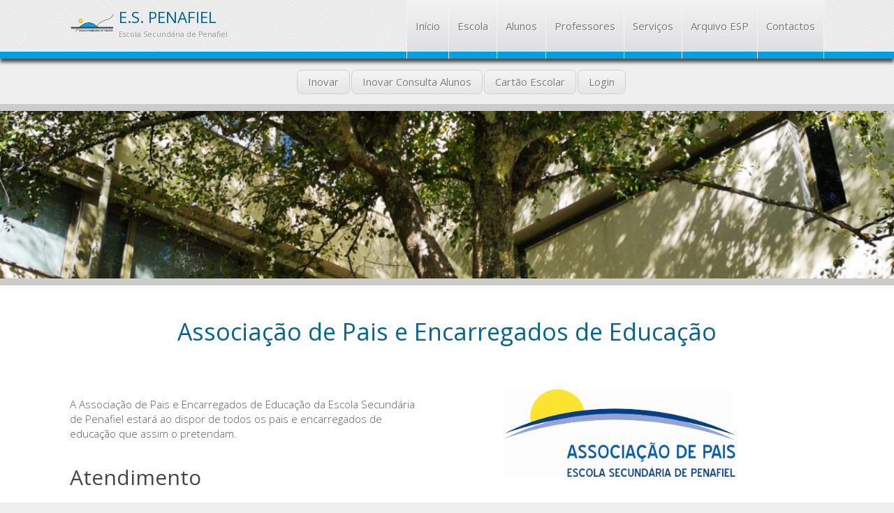

--- FILE ---
content_type: text/html; charset=UTF-8
request_url: https://espenafiel.org/associacao-de-pais-e-encarregados-de-educacao/
body_size: 12663
content:
<!DOCTYPE html> <html lang="pt-PT"> <head> <meta charset="UTF-8" /> <meta name="viewport" content="width=device-width" /> <meta name="description" content="Escola Secundária de Penafiel" /> <link rel="pingback" href="https://espenafiel.org/site/xmlrpc.php" /> <title>Associação de Pais e Encarregados de Educação &#8211; E.S. Penafiel</title>
<meta name='robots' content='max-image-preview:large' />
<link rel="alternate" type="application/rss+xml" title="E.S. Penafiel &raquo; Feed" href="https://espenafiel.org/feed/" />
<link rel="alternate" type="application/rss+xml" title="E.S. Penafiel &raquo; Feed de comentários" href="https://espenafiel.org/comments/feed/" />
<link rel="alternate" title="oEmbed (JSON)" type="application/json+oembed" href="https://espenafiel.org/wp-json/oembed/1.0/embed?url=https%3A%2F%2Fespenafiel.org%2Fassociacao-de-pais-e-encarregados-de-educacao%2F" />
<link rel="alternate" title="oEmbed (XML)" type="text/xml+oembed" href="https://espenafiel.org/wp-json/oembed/1.0/embed?url=https%3A%2F%2Fespenafiel.org%2Fassociacao-de-pais-e-encarregados-de-educacao%2F&#038;format=xml" />
<style id='wp-img-auto-sizes-contain-inline-css' type='text/css'>
img:is([sizes=auto i],[sizes^="auto," i]){contain-intrinsic-size:3000px 1500px}
/*# sourceURL=wp-img-auto-sizes-contain-inline-css */
</style>
<style id='wp-emoji-styles-inline-css' type='text/css'>

	img.wp-smiley, img.emoji {
		display: inline !important;
		border: none !important;
		box-shadow: none !important;
		height: 1em !important;
		width: 1em !important;
		margin: 0 0.07em !important;
		vertical-align: -0.1em !important;
		background: none !important;
		padding: 0 !important;
	}
/*# sourceURL=wp-emoji-styles-inline-css */
</style>
<style id='wp-block-library-inline-css' type='text/css'>
:root{--wp-block-synced-color:#7a00df;--wp-block-synced-color--rgb:122,0,223;--wp-bound-block-color:var(--wp-block-synced-color);--wp-editor-canvas-background:#ddd;--wp-admin-theme-color:#007cba;--wp-admin-theme-color--rgb:0,124,186;--wp-admin-theme-color-darker-10:#006ba1;--wp-admin-theme-color-darker-10--rgb:0,107,160.5;--wp-admin-theme-color-darker-20:#005a87;--wp-admin-theme-color-darker-20--rgb:0,90,135;--wp-admin-border-width-focus:2px}@media (min-resolution:192dpi){:root{--wp-admin-border-width-focus:1.5px}}.wp-element-button{cursor:pointer}:root .has-very-light-gray-background-color{background-color:#eee}:root .has-very-dark-gray-background-color{background-color:#313131}:root .has-very-light-gray-color{color:#eee}:root .has-very-dark-gray-color{color:#313131}:root .has-vivid-green-cyan-to-vivid-cyan-blue-gradient-background{background:linear-gradient(135deg,#00d084,#0693e3)}:root .has-purple-crush-gradient-background{background:linear-gradient(135deg,#34e2e4,#4721fb 50%,#ab1dfe)}:root .has-hazy-dawn-gradient-background{background:linear-gradient(135deg,#faaca8,#dad0ec)}:root .has-subdued-olive-gradient-background{background:linear-gradient(135deg,#fafae1,#67a671)}:root .has-atomic-cream-gradient-background{background:linear-gradient(135deg,#fdd79a,#004a59)}:root .has-nightshade-gradient-background{background:linear-gradient(135deg,#330968,#31cdcf)}:root .has-midnight-gradient-background{background:linear-gradient(135deg,#020381,#2874fc)}:root{--wp--preset--font-size--normal:16px;--wp--preset--font-size--huge:42px}.has-regular-font-size{font-size:1em}.has-larger-font-size{font-size:2.625em}.has-normal-font-size{font-size:var(--wp--preset--font-size--normal)}.has-huge-font-size{font-size:var(--wp--preset--font-size--huge)}.has-text-align-center{text-align:center}.has-text-align-left{text-align:left}.has-text-align-right{text-align:right}.has-fit-text{white-space:nowrap!important}#end-resizable-editor-section{display:none}.aligncenter{clear:both}.items-justified-left{justify-content:flex-start}.items-justified-center{justify-content:center}.items-justified-right{justify-content:flex-end}.items-justified-space-between{justify-content:space-between}.screen-reader-text{border:0;clip-path:inset(50%);height:1px;margin:-1px;overflow:hidden;padding:0;position:absolute;width:1px;word-wrap:normal!important}.screen-reader-text:focus{background-color:#ddd;clip-path:none;color:#444;display:block;font-size:1em;height:auto;left:5px;line-height:normal;padding:15px 23px 14px;text-decoration:none;top:5px;width:auto;z-index:100000}html :where(.has-border-color){border-style:solid}html :where([style*=border-top-color]){border-top-style:solid}html :where([style*=border-right-color]){border-right-style:solid}html :where([style*=border-bottom-color]){border-bottom-style:solid}html :where([style*=border-left-color]){border-left-style:solid}html :where([style*=border-width]){border-style:solid}html :where([style*=border-top-width]){border-top-style:solid}html :where([style*=border-right-width]){border-right-style:solid}html :where([style*=border-bottom-width]){border-bottom-style:solid}html :where([style*=border-left-width]){border-left-style:solid}html :where(img[class*=wp-image-]){height:auto;max-width:100%}:where(figure){margin:0 0 1em}html :where(.is-position-sticky){--wp-admin--admin-bar--position-offset:var(--wp-admin--admin-bar--height,0px)}@media screen and (max-width:600px){html :where(.is-position-sticky){--wp-admin--admin-bar--position-offset:0px}}

/*# sourceURL=wp-block-library-inline-css */
</style><style id='wp-block-file-inline-css' type='text/css'>
.wp-block-file{box-sizing:border-box}.wp-block-file:not(.wp-element-button){font-size:.8em}.wp-block-file.aligncenter{text-align:center}.wp-block-file.alignright{text-align:right}.wp-block-file *+.wp-block-file__button{margin-left:.75em}:where(.wp-block-file){margin-bottom:1.5em}.wp-block-file__embed{margin-bottom:1em}:where(.wp-block-file__button){border-radius:2em;display:inline-block;padding:.5em 1em}:where(.wp-block-file__button):where(a):active,:where(.wp-block-file__button):where(a):focus,:where(.wp-block-file__button):where(a):hover,:where(.wp-block-file__button):where(a):visited{box-shadow:none;color:#fff;opacity:.85;text-decoration:none}
/*# sourceURL=https://espenafiel.org/site/wp-includes/blocks/file/style.min.css */
</style>
<style id='wp-block-heading-inline-css' type='text/css'>
h1:where(.wp-block-heading).has-background,h2:where(.wp-block-heading).has-background,h3:where(.wp-block-heading).has-background,h4:where(.wp-block-heading).has-background,h5:where(.wp-block-heading).has-background,h6:where(.wp-block-heading).has-background{padding:1.25em 2.375em}h1.has-text-align-left[style*=writing-mode]:where([style*=vertical-lr]),h1.has-text-align-right[style*=writing-mode]:where([style*=vertical-rl]),h2.has-text-align-left[style*=writing-mode]:where([style*=vertical-lr]),h2.has-text-align-right[style*=writing-mode]:where([style*=vertical-rl]),h3.has-text-align-left[style*=writing-mode]:where([style*=vertical-lr]),h3.has-text-align-right[style*=writing-mode]:where([style*=vertical-rl]),h4.has-text-align-left[style*=writing-mode]:where([style*=vertical-lr]),h4.has-text-align-right[style*=writing-mode]:where([style*=vertical-rl]),h5.has-text-align-left[style*=writing-mode]:where([style*=vertical-lr]),h5.has-text-align-right[style*=writing-mode]:where([style*=vertical-rl]),h6.has-text-align-left[style*=writing-mode]:where([style*=vertical-lr]),h6.has-text-align-right[style*=writing-mode]:where([style*=vertical-rl]){rotate:180deg}
/*# sourceURL=https://espenafiel.org/site/wp-includes/blocks/heading/style.min.css */
</style>
<style id='wp-block-image-inline-css' type='text/css'>
.wp-block-image>a,.wp-block-image>figure>a{display:inline-block}.wp-block-image img{box-sizing:border-box;height:auto;max-width:100%;vertical-align:bottom}@media not (prefers-reduced-motion){.wp-block-image img.hide{visibility:hidden}.wp-block-image img.show{animation:show-content-image .4s}}.wp-block-image[style*=border-radius] img,.wp-block-image[style*=border-radius]>a{border-radius:inherit}.wp-block-image.has-custom-border img{box-sizing:border-box}.wp-block-image.aligncenter{text-align:center}.wp-block-image.alignfull>a,.wp-block-image.alignwide>a{width:100%}.wp-block-image.alignfull img,.wp-block-image.alignwide img{height:auto;width:100%}.wp-block-image .aligncenter,.wp-block-image .alignleft,.wp-block-image .alignright,.wp-block-image.aligncenter,.wp-block-image.alignleft,.wp-block-image.alignright{display:table}.wp-block-image .aligncenter>figcaption,.wp-block-image .alignleft>figcaption,.wp-block-image .alignright>figcaption,.wp-block-image.aligncenter>figcaption,.wp-block-image.alignleft>figcaption,.wp-block-image.alignright>figcaption{caption-side:bottom;display:table-caption}.wp-block-image .alignleft{float:left;margin:.5em 1em .5em 0}.wp-block-image .alignright{float:right;margin:.5em 0 .5em 1em}.wp-block-image .aligncenter{margin-left:auto;margin-right:auto}.wp-block-image :where(figcaption){margin-bottom:1em;margin-top:.5em}.wp-block-image.is-style-circle-mask img{border-radius:9999px}@supports ((-webkit-mask-image:none) or (mask-image:none)) or (-webkit-mask-image:none){.wp-block-image.is-style-circle-mask img{border-radius:0;-webkit-mask-image:url('data:image/svg+xml;utf8,<svg viewBox="0 0 100 100" xmlns="http://www.w3.org/2000/svg"><circle cx="50" cy="50" r="50"/></svg>');mask-image:url('data:image/svg+xml;utf8,<svg viewBox="0 0 100 100" xmlns="http://www.w3.org/2000/svg"><circle cx="50" cy="50" r="50"/></svg>');mask-mode:alpha;-webkit-mask-position:center;mask-position:center;-webkit-mask-repeat:no-repeat;mask-repeat:no-repeat;-webkit-mask-size:contain;mask-size:contain}}:root :where(.wp-block-image.is-style-rounded img,.wp-block-image .is-style-rounded img){border-radius:9999px}.wp-block-image figure{margin:0}.wp-lightbox-container{display:flex;flex-direction:column;position:relative}.wp-lightbox-container img{cursor:zoom-in}.wp-lightbox-container img:hover+button{opacity:1}.wp-lightbox-container button{align-items:center;backdrop-filter:blur(16px) saturate(180%);background-color:#5a5a5a40;border:none;border-radius:4px;cursor:zoom-in;display:flex;height:20px;justify-content:center;opacity:0;padding:0;position:absolute;right:16px;text-align:center;top:16px;width:20px;z-index:100}@media not (prefers-reduced-motion){.wp-lightbox-container button{transition:opacity .2s ease}}.wp-lightbox-container button:focus-visible{outline:3px auto #5a5a5a40;outline:3px auto -webkit-focus-ring-color;outline-offset:3px}.wp-lightbox-container button:hover{cursor:pointer;opacity:1}.wp-lightbox-container button:focus{opacity:1}.wp-lightbox-container button:focus,.wp-lightbox-container button:hover,.wp-lightbox-container button:not(:hover):not(:active):not(.has-background){background-color:#5a5a5a40;border:none}.wp-lightbox-overlay{box-sizing:border-box;cursor:zoom-out;height:100vh;left:0;overflow:hidden;position:fixed;top:0;visibility:hidden;width:100%;z-index:100000}.wp-lightbox-overlay .close-button{align-items:center;cursor:pointer;display:flex;justify-content:center;min-height:40px;min-width:40px;padding:0;position:absolute;right:calc(env(safe-area-inset-right) + 16px);top:calc(env(safe-area-inset-top) + 16px);z-index:5000000}.wp-lightbox-overlay .close-button:focus,.wp-lightbox-overlay .close-button:hover,.wp-lightbox-overlay .close-button:not(:hover):not(:active):not(.has-background){background:none;border:none}.wp-lightbox-overlay .lightbox-image-container{height:var(--wp--lightbox-container-height);left:50%;overflow:hidden;position:absolute;top:50%;transform:translate(-50%,-50%);transform-origin:top left;width:var(--wp--lightbox-container-width);z-index:9999999999}.wp-lightbox-overlay .wp-block-image{align-items:center;box-sizing:border-box;display:flex;height:100%;justify-content:center;margin:0;position:relative;transform-origin:0 0;width:100%;z-index:3000000}.wp-lightbox-overlay .wp-block-image img{height:var(--wp--lightbox-image-height);min-height:var(--wp--lightbox-image-height);min-width:var(--wp--lightbox-image-width);width:var(--wp--lightbox-image-width)}.wp-lightbox-overlay .wp-block-image figcaption{display:none}.wp-lightbox-overlay button{background:none;border:none}.wp-lightbox-overlay .scrim{background-color:#fff;height:100%;opacity:.9;position:absolute;width:100%;z-index:2000000}.wp-lightbox-overlay.active{visibility:visible}@media not (prefers-reduced-motion){.wp-lightbox-overlay.active{animation:turn-on-visibility .25s both}.wp-lightbox-overlay.active img{animation:turn-on-visibility .35s both}.wp-lightbox-overlay.show-closing-animation:not(.active){animation:turn-off-visibility .35s both}.wp-lightbox-overlay.show-closing-animation:not(.active) img{animation:turn-off-visibility .25s both}.wp-lightbox-overlay.zoom.active{animation:none;opacity:1;visibility:visible}.wp-lightbox-overlay.zoom.active .lightbox-image-container{animation:lightbox-zoom-in .4s}.wp-lightbox-overlay.zoom.active .lightbox-image-container img{animation:none}.wp-lightbox-overlay.zoom.active .scrim{animation:turn-on-visibility .4s forwards}.wp-lightbox-overlay.zoom.show-closing-animation:not(.active){animation:none}.wp-lightbox-overlay.zoom.show-closing-animation:not(.active) .lightbox-image-container{animation:lightbox-zoom-out .4s}.wp-lightbox-overlay.zoom.show-closing-animation:not(.active) .lightbox-image-container img{animation:none}.wp-lightbox-overlay.zoom.show-closing-animation:not(.active) .scrim{animation:turn-off-visibility .4s forwards}}@keyframes show-content-image{0%{visibility:hidden}99%{visibility:hidden}to{visibility:visible}}@keyframes turn-on-visibility{0%{opacity:0}to{opacity:1}}@keyframes turn-off-visibility{0%{opacity:1;visibility:visible}99%{opacity:0;visibility:visible}to{opacity:0;visibility:hidden}}@keyframes lightbox-zoom-in{0%{transform:translate(calc((-100vw + var(--wp--lightbox-scrollbar-width))/2 + var(--wp--lightbox-initial-left-position)),calc(-50vh + var(--wp--lightbox-initial-top-position))) scale(var(--wp--lightbox-scale))}to{transform:translate(-50%,-50%) scale(1)}}@keyframes lightbox-zoom-out{0%{transform:translate(-50%,-50%) scale(1);visibility:visible}99%{visibility:visible}to{transform:translate(calc((-100vw + var(--wp--lightbox-scrollbar-width))/2 + var(--wp--lightbox-initial-left-position)),calc(-50vh + var(--wp--lightbox-initial-top-position))) scale(var(--wp--lightbox-scale));visibility:hidden}}
/*# sourceURL=https://espenafiel.org/site/wp-includes/blocks/image/style.min.css */
</style>
<style id='wp-block-columns-inline-css' type='text/css'>
.wp-block-columns{box-sizing:border-box;display:flex;flex-wrap:wrap!important}@media (min-width:782px){.wp-block-columns{flex-wrap:nowrap!important}}.wp-block-columns{align-items:normal!important}.wp-block-columns.are-vertically-aligned-top{align-items:flex-start}.wp-block-columns.are-vertically-aligned-center{align-items:center}.wp-block-columns.are-vertically-aligned-bottom{align-items:flex-end}@media (max-width:781px){.wp-block-columns:not(.is-not-stacked-on-mobile)>.wp-block-column{flex-basis:100%!important}}@media (min-width:782px){.wp-block-columns:not(.is-not-stacked-on-mobile)>.wp-block-column{flex-basis:0;flex-grow:1}.wp-block-columns:not(.is-not-stacked-on-mobile)>.wp-block-column[style*=flex-basis]{flex-grow:0}}.wp-block-columns.is-not-stacked-on-mobile{flex-wrap:nowrap!important}.wp-block-columns.is-not-stacked-on-mobile>.wp-block-column{flex-basis:0;flex-grow:1}.wp-block-columns.is-not-stacked-on-mobile>.wp-block-column[style*=flex-basis]{flex-grow:0}:where(.wp-block-columns){margin-bottom:1.75em}:where(.wp-block-columns.has-background){padding:1.25em 2.375em}.wp-block-column{flex-grow:1;min-width:0;overflow-wrap:break-word;word-break:break-word}.wp-block-column.is-vertically-aligned-top{align-self:flex-start}.wp-block-column.is-vertically-aligned-center{align-self:center}.wp-block-column.is-vertically-aligned-bottom{align-self:flex-end}.wp-block-column.is-vertically-aligned-stretch{align-self:stretch}.wp-block-column.is-vertically-aligned-bottom,.wp-block-column.is-vertically-aligned-center,.wp-block-column.is-vertically-aligned-top{width:100%}
/*# sourceURL=https://espenafiel.org/site/wp-includes/blocks/columns/style.min.css */
</style>
<style id='wp-block-paragraph-inline-css' type='text/css'>
.is-small-text{font-size:.875em}.is-regular-text{font-size:1em}.is-large-text{font-size:2.25em}.is-larger-text{font-size:3em}.has-drop-cap:not(:focus):first-letter{float:left;font-size:8.4em;font-style:normal;font-weight:100;line-height:.68;margin:.05em .1em 0 0;text-transform:uppercase}body.rtl .has-drop-cap:not(:focus):first-letter{float:none;margin-left:.1em}p.has-drop-cap.has-background{overflow:hidden}:root :where(p.has-background){padding:1.25em 2.375em}:where(p.has-text-color:not(.has-link-color)) a{color:inherit}p.has-text-align-left[style*="writing-mode:vertical-lr"],p.has-text-align-right[style*="writing-mode:vertical-rl"]{rotate:180deg}
/*# sourceURL=https://espenafiel.org/site/wp-includes/blocks/paragraph/style.min.css */
</style>
<style id='global-styles-inline-css' type='text/css'>
:root{--wp--preset--aspect-ratio--square: 1;--wp--preset--aspect-ratio--4-3: 4/3;--wp--preset--aspect-ratio--3-4: 3/4;--wp--preset--aspect-ratio--3-2: 3/2;--wp--preset--aspect-ratio--2-3: 2/3;--wp--preset--aspect-ratio--16-9: 16/9;--wp--preset--aspect-ratio--9-16: 9/16;--wp--preset--color--black: #000000;--wp--preset--color--cyan-bluish-gray: #abb8c3;--wp--preset--color--white: #ffffff;--wp--preset--color--pale-pink: #f78da7;--wp--preset--color--vivid-red: #cf2e2e;--wp--preset--color--luminous-vivid-orange: #ff6900;--wp--preset--color--luminous-vivid-amber: #fcb900;--wp--preset--color--light-green-cyan: #7bdcb5;--wp--preset--color--vivid-green-cyan: #00d084;--wp--preset--color--pale-cyan-blue: #8ed1fc;--wp--preset--color--vivid-cyan-blue: #0693e3;--wp--preset--color--vivid-purple: #9b51e0;--wp--preset--color--blue-turquise: #40e0d0;--wp--preset--color--blue: #00e3ff;--wp--preset--color--grey-blue: #778899;--wp--preset--color--blue-sky: #87cefa;--wp--preset--color--blue-cadet: #5f9ea0;--wp--preset--color--blue-navy: #000099;--wp--preset--color--cerulean: #01A0E2;--wp--preset--color--green: #CCFF00;--wp--preset--color--green-2: #5CEE01;--wp--preset--color--green-digi: #97D700;--wp--preset--color--green-olive: #6b8e23;--wp--preset--color--green-florest: #228b22;--wp--preset--color--antique: #8b8378;--wp--preset--color--curry: #FFA21A;--wp--preset--color--chocolate: #d2691e;--wp--preset--color--sepia: #704214;--wp--preset--color--red: #E20000;--wp--preset--color--pink: #ff0086;--wp--preset--color--salmon: #fa8072;--wp--preset--color--very-light-gray: #eee;--wp--preset--color--light-gray: #bbb;--wp--preset--color--medium-gray: #888;--wp--preset--color--dark-gray: #555;--wp--preset--color--very-dark-gray: #222;--wp--preset--gradient--vivid-cyan-blue-to-vivid-purple: linear-gradient(135deg,rgb(6,147,227) 0%,rgb(155,81,224) 100%);--wp--preset--gradient--light-green-cyan-to-vivid-green-cyan: linear-gradient(135deg,rgb(122,220,180) 0%,rgb(0,208,130) 100%);--wp--preset--gradient--luminous-vivid-amber-to-luminous-vivid-orange: linear-gradient(135deg,rgb(252,185,0) 0%,rgb(255,105,0) 100%);--wp--preset--gradient--luminous-vivid-orange-to-vivid-red: linear-gradient(135deg,rgb(255,105,0) 0%,rgb(207,46,46) 100%);--wp--preset--gradient--very-light-gray-to-cyan-bluish-gray: linear-gradient(135deg,rgb(238,238,238) 0%,rgb(169,184,195) 100%);--wp--preset--gradient--cool-to-warm-spectrum: linear-gradient(135deg,rgb(74,234,220) 0%,rgb(151,120,209) 20%,rgb(207,42,186) 40%,rgb(238,44,130) 60%,rgb(251,105,98) 80%,rgb(254,248,76) 100%);--wp--preset--gradient--blush-light-purple: linear-gradient(135deg,rgb(255,206,236) 0%,rgb(152,150,240) 100%);--wp--preset--gradient--blush-bordeaux: linear-gradient(135deg,rgb(254,205,165) 0%,rgb(254,45,45) 50%,rgb(107,0,62) 100%);--wp--preset--gradient--luminous-dusk: linear-gradient(135deg,rgb(255,203,112) 0%,rgb(199,81,192) 50%,rgb(65,88,208) 100%);--wp--preset--gradient--pale-ocean: linear-gradient(135deg,rgb(255,245,203) 0%,rgb(182,227,212) 50%,rgb(51,167,181) 100%);--wp--preset--gradient--electric-grass: linear-gradient(135deg,rgb(202,248,128) 0%,rgb(113,206,126) 100%);--wp--preset--gradient--midnight: linear-gradient(135deg,rgb(2,3,129) 0%,rgb(40,116,252) 100%);--wp--preset--font-size--small: 13px;--wp--preset--font-size--medium: 20px;--wp--preset--font-size--large: 36px;--wp--preset--font-size--x-large: 42px;--wp--preset--spacing--20: 0.44rem;--wp--preset--spacing--30: 0.67rem;--wp--preset--spacing--40: 1rem;--wp--preset--spacing--50: 1.5rem;--wp--preset--spacing--60: 2.25rem;--wp--preset--spacing--70: 3.38rem;--wp--preset--spacing--80: 5.06rem;--wp--preset--shadow--natural: 6px 6px 9px rgba(0, 0, 0, 0.2);--wp--preset--shadow--deep: 12px 12px 50px rgba(0, 0, 0, 0.4);--wp--preset--shadow--sharp: 6px 6px 0px rgba(0, 0, 0, 0.2);--wp--preset--shadow--outlined: 6px 6px 0px -3px rgb(255, 255, 255), 6px 6px rgb(0, 0, 0);--wp--preset--shadow--crisp: 6px 6px 0px rgb(0, 0, 0);}:where(.is-layout-flex){gap: 0.5em;}:where(.is-layout-grid){gap: 0.5em;}body .is-layout-flex{display: flex;}.is-layout-flex{flex-wrap: wrap;align-items: center;}.is-layout-flex > :is(*, div){margin: 0;}body .is-layout-grid{display: grid;}.is-layout-grid > :is(*, div){margin: 0;}:where(.wp-block-columns.is-layout-flex){gap: 2em;}:where(.wp-block-columns.is-layout-grid){gap: 2em;}:where(.wp-block-post-template.is-layout-flex){gap: 1.25em;}:where(.wp-block-post-template.is-layout-grid){gap: 1.25em;}.has-black-color{color: var(--wp--preset--color--black) !important;}.has-cyan-bluish-gray-color{color: var(--wp--preset--color--cyan-bluish-gray) !important;}.has-white-color{color: var(--wp--preset--color--white) !important;}.has-pale-pink-color{color: var(--wp--preset--color--pale-pink) !important;}.has-vivid-red-color{color: var(--wp--preset--color--vivid-red) !important;}.has-luminous-vivid-orange-color{color: var(--wp--preset--color--luminous-vivid-orange) !important;}.has-luminous-vivid-amber-color{color: var(--wp--preset--color--luminous-vivid-amber) !important;}.has-light-green-cyan-color{color: var(--wp--preset--color--light-green-cyan) !important;}.has-vivid-green-cyan-color{color: var(--wp--preset--color--vivid-green-cyan) !important;}.has-pale-cyan-blue-color{color: var(--wp--preset--color--pale-cyan-blue) !important;}.has-vivid-cyan-blue-color{color: var(--wp--preset--color--vivid-cyan-blue) !important;}.has-vivid-purple-color{color: var(--wp--preset--color--vivid-purple) !important;}.has-black-background-color{background-color: var(--wp--preset--color--black) !important;}.has-cyan-bluish-gray-background-color{background-color: var(--wp--preset--color--cyan-bluish-gray) !important;}.has-white-background-color{background-color: var(--wp--preset--color--white) !important;}.has-pale-pink-background-color{background-color: var(--wp--preset--color--pale-pink) !important;}.has-vivid-red-background-color{background-color: var(--wp--preset--color--vivid-red) !important;}.has-luminous-vivid-orange-background-color{background-color: var(--wp--preset--color--luminous-vivid-orange) !important;}.has-luminous-vivid-amber-background-color{background-color: var(--wp--preset--color--luminous-vivid-amber) !important;}.has-light-green-cyan-background-color{background-color: var(--wp--preset--color--light-green-cyan) !important;}.has-vivid-green-cyan-background-color{background-color: var(--wp--preset--color--vivid-green-cyan) !important;}.has-pale-cyan-blue-background-color{background-color: var(--wp--preset--color--pale-cyan-blue) !important;}.has-vivid-cyan-blue-background-color{background-color: var(--wp--preset--color--vivid-cyan-blue) !important;}.has-vivid-purple-background-color{background-color: var(--wp--preset--color--vivid-purple) !important;}.has-black-border-color{border-color: var(--wp--preset--color--black) !important;}.has-cyan-bluish-gray-border-color{border-color: var(--wp--preset--color--cyan-bluish-gray) !important;}.has-white-border-color{border-color: var(--wp--preset--color--white) !important;}.has-pale-pink-border-color{border-color: var(--wp--preset--color--pale-pink) !important;}.has-vivid-red-border-color{border-color: var(--wp--preset--color--vivid-red) !important;}.has-luminous-vivid-orange-border-color{border-color: var(--wp--preset--color--luminous-vivid-orange) !important;}.has-luminous-vivid-amber-border-color{border-color: var(--wp--preset--color--luminous-vivid-amber) !important;}.has-light-green-cyan-border-color{border-color: var(--wp--preset--color--light-green-cyan) !important;}.has-vivid-green-cyan-border-color{border-color: var(--wp--preset--color--vivid-green-cyan) !important;}.has-pale-cyan-blue-border-color{border-color: var(--wp--preset--color--pale-cyan-blue) !important;}.has-vivid-cyan-blue-border-color{border-color: var(--wp--preset--color--vivid-cyan-blue) !important;}.has-vivid-purple-border-color{border-color: var(--wp--preset--color--vivid-purple) !important;}.has-vivid-cyan-blue-to-vivid-purple-gradient-background{background: var(--wp--preset--gradient--vivid-cyan-blue-to-vivid-purple) !important;}.has-light-green-cyan-to-vivid-green-cyan-gradient-background{background: var(--wp--preset--gradient--light-green-cyan-to-vivid-green-cyan) !important;}.has-luminous-vivid-amber-to-luminous-vivid-orange-gradient-background{background: var(--wp--preset--gradient--luminous-vivid-amber-to-luminous-vivid-orange) !important;}.has-luminous-vivid-orange-to-vivid-red-gradient-background{background: var(--wp--preset--gradient--luminous-vivid-orange-to-vivid-red) !important;}.has-very-light-gray-to-cyan-bluish-gray-gradient-background{background: var(--wp--preset--gradient--very-light-gray-to-cyan-bluish-gray) !important;}.has-cool-to-warm-spectrum-gradient-background{background: var(--wp--preset--gradient--cool-to-warm-spectrum) !important;}.has-blush-light-purple-gradient-background{background: var(--wp--preset--gradient--blush-light-purple) !important;}.has-blush-bordeaux-gradient-background{background: var(--wp--preset--gradient--blush-bordeaux) !important;}.has-luminous-dusk-gradient-background{background: var(--wp--preset--gradient--luminous-dusk) !important;}.has-pale-ocean-gradient-background{background: var(--wp--preset--gradient--pale-ocean) !important;}.has-electric-grass-gradient-background{background: var(--wp--preset--gradient--electric-grass) !important;}.has-midnight-gradient-background{background: var(--wp--preset--gradient--midnight) !important;}.has-small-font-size{font-size: var(--wp--preset--font-size--small) !important;}.has-medium-font-size{font-size: var(--wp--preset--font-size--medium) !important;}.has-large-font-size{font-size: var(--wp--preset--font-size--large) !important;}.has-x-large-font-size{font-size: var(--wp--preset--font-size--x-large) !important;}
:where(.wp-block-columns.is-layout-flex){gap: 2em;}:where(.wp-block-columns.is-layout-grid){gap: 2em;}
/*# sourceURL=global-styles-inline-css */
</style>
<style id='core-block-supports-inline-css' type='text/css'>
.wp-container-core-columns-is-layout-9d6595d7{flex-wrap:nowrap;}
/*# sourceURL=core-block-supports-inline-css */
</style>

<style id='classic-theme-styles-inline-css' type='text/css'>
/*! This file is auto-generated */
.wp-block-button__link{color:#fff;background-color:#32373c;border-radius:9999px;box-shadow:none;text-decoration:none;padding:calc(.667em + 2px) calc(1.333em + 2px);font-size:1.125em}.wp-block-file__button{background:#32373c;color:#fff;text-decoration:none}
/*# sourceURL=/wp-includes/css/classic-themes.min.css */
</style>
<link rel='stylesheet' id='sign-in-with-google-css' href='https://espenafiel.org/site/wp-content/plugins/sign-in-with-google/src/public/css/sign-in-with-google-public.css?ver=1.8.0' type='text/css' media='all' />
<link rel='stylesheet' id='theme-pnramic-style-css' href='https://espenafiel.org/site/wp-content/themes/panoramic_style/style.css?ver=202207.002' type='text/css' media='all' />
<style id='block-visibility-screen-size-styles-inline-css' type='text/css'>
/* Large screens (desktops, 992px and up) */
@media ( min-width: 992px ) {
	.block-visibility-hide-large-screen {
		display: none !important;
	}
}

/* Medium screens (tablets, between 768px and 992px) */
@media ( min-width: 768px ) and ( max-width: 991.98px ) {
	.block-visibility-hide-medium-screen {
		display: none !important;
	}
}

/* Small screens (mobile devices, less than 768px) */
@media ( max-width: 767.98px ) {
	.block-visibility-hide-small-screen {
		display: none !important;
	}
}
/*# sourceURL=block-visibility-screen-size-styles-inline-css */
</style>
<script type="text/javascript" src="https://espenafiel.org/site/wp-includes/js/jquery/jquery.min.js?ver=3.7.1" id="jquery-core-js"></script>
<script type="text/javascript" src="https://espenafiel.org/site/wp-includes/js/jquery/jquery-migrate.min.js?ver=3.4.1" id="jquery-migrate-js"></script>
<link rel="https://api.w.org/" href="https://espenafiel.org/wp-json/" /><link rel="alternate" title="JSON" type="application/json" href="https://espenafiel.org/wp-json/wp/v2/pages/525" /><link rel="EditURI" type="application/rsd+xml" title="RSD" href="https://espenafiel.org/site/xmlrpc.php?rsd" />
<meta name="generator" content="WordPress 6.9" />
<link rel="canonical" href="https://espenafiel.org/associacao-de-pais-e-encarregados-de-educacao/" />
<link rel='shortlink' href='https://espenafiel.org/?p=525' />
<link rel="icon" href="https://espenafiel.org/site/wp-content/uploads/2022/07/logotipo_esp_500px-150x150.png" sizes="32x32" />
<link rel="icon" href="https://espenafiel.org/site/wp-content/uploads/2022/07/logotipo_esp_500px-300x300.png" sizes="192x192" />
<link rel="apple-touch-icon" href="https://espenafiel.org/site/wp-content/uploads/2022/07/logotipo_esp_500px-300x300.png" />
<meta name="msapplication-TileImage" content="https://espenafiel.org/site/wp-content/uploads/2022/07/logotipo_esp_500px-300x300.png" />
 </head> <body class="wp-singular page-template-default page page-id-525 wp-theme-panoramic_style uniform-titles cerulean"> <div id="page" class="hfeed site"> <header id="main-header" role="banner"> <div class="container">  <img src="https://espenafiel.org/site/wp-content/uploads/2022/07/logotipo_esp_500px.png" class="site-icon" alt="E.S. Penafiel" />  <h1 class="site-title"> <a href="https://espenafiel.org/" title="E.S. Penafiel" rel="home"> E.S. Penafiel </a> </h1> <h2 class="site-description">Escola Secundária de Penafiel</h2> <nav id="site-navigation" class="main-navigation" role="navigation" tabindex="0"> <h3 class="menu-toggle">Menu</h3> <div class="menu-menu-de-topo-container"><ul id="menu-menu-de-topo" class="nav-menu"><li id="menu-item-6824" class="menu-item menu-item-type-post_type menu-item-object-page menu-item-home menu-item-6824"><a href="https://espenafiel.org/">Início</a></li><li id="menu-item-6065" class="menu-item menu-item-type-custom menu-item-object-custom current-menu-ancestor current-menu-parent menu-item-has-children menu-item-6065"><a href="#">Escola</a><ul class="sub-menu"><li id="menu-item-308" class="menu-item menu-item-type-post_type menu-item-object-page menu-item-308"><a href="https://espenafiel.org/orgaos/">Orgãos</a></li><li id="menu-item-6064" class="menu-item menu-item-type-post_type menu-item-object-page menu-item-6064"><a href="https://espenafiel.org/escola/">Documentos</a></li><li id="menu-item-264" class="menu-item menu-item-type-post_type menu-item-object-page menu-item-264"><a href="https://espenafiel.org/associacao-de-estudantes/">Associação de Estudantes</a></li><li id="menu-item-529" class="menu-item menu-item-type-post_type menu-item-object-page current-menu-item page_item page-item-525 current_page_item menu-item-529"><a href="https://espenafiel.org/associacao-de-pais-e-encarregados-de-educacao/" aria-current="page">Associação de Pais e EE</a></li><li id="menu-item-660" class="menu-item menu-item-type-post_type menu-item-object-page menu-item-660"><a href="https://espenafiel.org/projetos/">Projetos</a></li></ul></li><li id="menu-item-6066" class="menu-item menu-item-type-custom menu-item-object-custom menu-item-has-children menu-item-6066"><a href="#">Alunos</a><ul class="sub-menu"><li id="menu-item-397" class="menu-item menu-item-type-post_type menu-item-object-page menu-item-397"><a href="https://espenafiel.org/alunos/">Informações</a></li><li id="menu-item-805" class="menu-item menu-item-type-post_type menu-item-object-page menu-item-805"><a href="https://espenafiel.org/turmas-e-horarios/">Turmas e Horários</a></li><li id="menu-item-431" class="menu-item menu-item-type-post_type menu-item-object-page menu-item-431"><a href="https://espenafiel.org/criterios-de-avaliacao/">Critérios de Avaliação</a></li><li id="menu-item-351" class="menu-item menu-item-type-post_type menu-item-object-page menu-item-351"><a href="https://espenafiel.org/exames-nacionais-pautas-resultados/">Exames – Pautas / Resultados</a></li></ul></li><li id="menu-item-6067" class="menu-item menu-item-type-custom menu-item-object-custom menu-item-has-children menu-item-6067"><a href="#">Professores</a><ul class="sub-menu"><li id="menu-item-648" class="menu-item menu-item-type-post_type menu-item-object-page menu-item-648"><a href="https://espenafiel.org/professores/">Departamentos</a></li><li id="menu-item-1044" class="menu-item menu-item-type-post_type menu-item-object-page menu-item-1044"><a href="https://espenafiel.org/documentos-internos/">Documentos Internos</a></li><li id="menu-item-7876" class="menu-item menu-item-type-custom menu-item-object-custom menu-item-7876"><a href="https://script.google.com/a/macros/espenafiel.org/s/AKfycbyUWFQQI6xZ3AXx8zIJ9LXhtuXtthYfuqpXRoIhMtiNL_fZJ2B7jKcd-qXnsCSu4ofK/exec">LEDLAB</a></li></ul></li><li id="menu-item-6068" class="menu-item menu-item-type-custom menu-item-object-custom menu-item-has-children menu-item-6068"><a href="#">Serviços</a><ul class="sub-menu"><li id="menu-item-91" class="menu-item menu-item-type-post_type menu-item-object-page menu-item-91"><a href="https://espenafiel.org/servicos-administrativos/">Informações</a></li><li id="menu-item-197" class="menu-item menu-item-type-post_type menu-item-object-page menu-item-197"><a href="https://espenafiel.org/biblioteca/">Biblioteca</a></li><li id="menu-item-202" class="menu-item menu-item-type-post_type menu-item-object-page menu-item-202"><a href="https://espenafiel.org/cantina/">Cantina</a></li><li id="menu-item-6823" class="menu-item menu-item-type-custom menu-item-object-custom menu-item-6823"><a href="https://sites.google.com/espenafiel.org/escolasecundariadepenafiel/">Papelaria</a></li></ul></li><li id="menu-item-6835" class="menu-item menu-item-type-post_type menu-item-object-page menu-item-6835"><a href="https://espenafiel.org/espublicacoes/">Arquivo ESP</a></li><li id="menu-item-18" class="menu-item menu-item-type-post_type menu-item-object-page menu-item-18"><a href="https://espenafiel.org/contactos/">Contactos</a></li>
</ul></div> </nav><!-- #site-navigation --> </div><!-- .container --> </header><!-- #main_header --> <div id="main"> <section class="section-header"> <nav role="navigation"> <div class="container"><ul id="menu-menu-de-acesso-rapido" class="page-navigation"><li id="menu-item-63" class="menu-item menu-item-type-custom menu-item-object-custom menu-item-63"><a target="_blank" href="http://esp.inovarmais.com/alunos">Inovar</a></li><li id="menu-item-65" class="menu-item menu-item-type-custom menu-item-object-custom menu-item-65"><a target="_blank" href="https://esp.inovarmais.com/consulta">Inovar Consulta Alunos</a></li><li id="menu-item-750" class="menu-item menu-item-type-custom menu-item-object-custom menu-item-750"><a href="https://espenafiel.giae.pt/">Cartão Escolar</a></li><li id="menu-item-3112" class="menu-item menu-item-type-custom menu-item-object-custom menu-item-3112"><a href="https://espenafiel.org/site/?google_redirect&#038;">Login</a></li>
</ul></div> </nav> </section> <div id="content" role="main">  <article id="post-525" class="post-525 page type-page status-publish hentry">  <header class="entry-header"> <h1 class="entry-title"> <span class="container"> Associação de Pais e Encarregados de Educação </span> </h1> <div class="container"> <img src="https://espenafiel.org/site/wp-content/uploads/2022/07/cropped-escola.jpg" alt="E.S. Penafiel" class="header-image"> </div> </header><!-- .entry-header -->  <div class="entry-content"> 
<div class="wp-block-columns is-layout-flex wp-container-core-columns-is-layout-9d6595d7 wp-block-columns-is-layout-flex">
<div class="wp-block-column is-layout-flow wp-block-column-is-layout-flow">
<p>A Associação de Pais e Encarregados de Educação da Escola Secundária de Penafiel estará ao dispor de todos os pais e encarregados de educação que assim o pretendam.</p>



<h2 class="wp-block-heading">Atendimento </h2>



<p>Solicite a sua marcação de atendimento via correio eletrónico: <a href="mailto:apee@espenafiel.org">apee@espenafiel.org</a></p>



<p>Associação de Pais e Encarregados de Educação da Escola Secundária de Penafiel<br>Rua Dr. Alves de Magalhães, 4560-491 Penafiel<br>Tel. 255712270<br>Fax: 255711306</p>
</div>



<div class="wp-block-column is-layout-flow wp-block-column-is-layout-flow">
<figure class="wp-block-image size-full"><img decoding="async" width="348" height="136" src="https://espenafiel.org/site/wp-content/uploads/2022/06/associacaopais_logo.jpg" alt="" class="wp-image-527" srcset="https://espenafiel.org/site/wp-content/uploads/2022/06/associacaopais_logo.jpg 348w, https://espenafiel.org/site/wp-content/uploads/2022/06/associacaopais_logo-300x117.jpg 300w" sizes="(max-width: 348px) 100vw, 348px" /></figure>



<h2 class="wp-block-heading">Documentos</h2>



<div class="wp-block-file"><a id="wp-block-file--media-7ba966d2-480b-45f3-a9a4-2aee7ff06638" href="https://espenafiel.org/site/wp-content/uploads/2022/06/Estatutos-da-Associacao-de-Pais-e-Encarregados-de-Educacao-2015.pdf">Estatutos da Associação de Pais e Encarregados de Educação &#8211; 2015</a></div>



<div class="wp-block-file"><a id="wp-block-file--media-ff138146-54c2-4d98-8f19-682b542b1c5a" href="https://espenafiel.org/site/wp-content/uploads/2022/06/informação-Associação-Pais_21.pdf" target="_blank" rel="noreferrer noopener">Procedimentos Inscrição/Renovação de Associado </a></div>



<div class="wp-block-file"><a id="wp-block-file--media-a8cc50f2-2a63-4261-abb5-151af47015df" href="https://espenafiel.org/site/wp-content/uploads/2022/06/informação-Associação-Pais.pdf" target="_blank" rel="noreferrer noopener">Procedimentos Inscrição de Associado</a></div>



<div class="wp-block-file"><a id="wp-block-file--media-f81d4f4f-db88-475a-8322-e06a479ff0fb" href="https://espenafiel.org/site/wp-content/uploads/2022/06/ficha-de-inscrição-2017-2018.pdf" target="_blank" rel="noreferrer noopener">Ficha de Inscrição</a></div>
</div>
</div>



<h2 class="wp-block-heading">Convocatórias</h2>



<div class="wp-block-file"><a id="wp-block-file--media-a0f9b4f4-1050-4fc9-89ae-3b8a3b57a177" href="https://espenafiel.org/site/wp-content/uploads/2025/09/associacao-de-pais-1.pdf" target="_blank" rel="noreferrer noopener">Convocatória Assembleia Geral 2025</a></div>



<div class="wp-block-file"><a id="wp-block-file--media-9b29dee1-9ddb-4a7a-ba41-1cd7e4f5d4c4" href="https://espenafiel.org/site/wp-content/uploads/2024/09/DOC.pdf" target="_blank" rel="noreferrer noopener">Convocatória Assembleia Geral 2024</a></div>



<div class="wp-block-file"><a id="wp-block-file--media-3ed1f036-6de8-45a8-9ae2-2003a6e36098" href="https://espenafiel.org/site/wp-content/uploads/2022/09/Convocatoria-Assembleia-Geral-2022.pdf">Convocatória Assembleia Geral 2022</a></div>



<div class="wp-block-file"><a id="wp-block-file--media-063edc44-015a-42eb-9125-10ee63a35366" href="https://espenafiel.org/site/wp-content/uploads/2022/06/Convocatória-Assembleia-Geral_21.pdf">Convocatória Assembleia Geral 2021</a></div>



<div class="wp-block-file"><a id="wp-block-file--media-78ac1284-b10f-440e-b5fa-1b2f40b94fe0" href="https://espenafiel.org/site/wp-content/uploads/2022/06/Convocatória-Assembleia-Geral_AP_20.pdf">Convocatória Assembleia Geral 2020</a></div>



<div class="wp-block-file"><a id="wp-block-file--media-f9c6cff7-661b-4f27-a924-d17566fa9967" href="https://espenafiel.org/site/wp-content/uploads/2022/06/Anexo_Convocatória_Associaçais_Pais_20.pdf">Convocatória Assembleia Geral 2020</a></div>



<div class="wp-block-file"><a id="wp-block-file--media-0cb37b72-2d7b-44fb-aa9b-e566a352a647" href="https://espenafiel.org/site/wp-content/uploads/2022/06/Convocatoria-AP.pdf">Convocatória Assembleia Geral</a></div>



<div class="wp-block-file"><a id="wp-block-file--media-ef5d31c7-a72f-4b35-b96a-00188f86a561" href="https://espenafiel.org/site/wp-content/uploads/2022/06/AP-AG.pdf">Convocatória Assembleia Geral</a></div>



<div class="wp-block-file"><a id="wp-block-file--media-58927bdf-0fe5-4d24-a86d-ca00cbd71cbf" href="https://espenafiel.org/site/wp-content/uploads/2022/06/Assembleia-Geral-2.pdf">Convocatória Assembleia Geral</a></div>



<div class="wp-block-file"><a id="wp-block-file--media-99708c8b-14af-4291-ab69-f25f24de0611" href="https://espenafiel.org/site/wp-content/uploads/2022/06/Reunião-Ordinária.pdf">Convocatória Assembleia Geral</a></div>



<div class="wp-block-file"><a id="wp-block-file--media-3ac66727-214c-4592-9daa-01dc63cd2baf" href="https://espenafiel.org/site/wp-content/uploads/2022/06/AP-Conv-24-out.pdf">Convocatória Assembleia Geral</a></div>



<div class="wp-block-file"><a id="wp-block-file--media-7089ec62-7783-49d6-9636-d8f8e78fb789" href="https://espenafiel.org/site/wp-content/uploads/2022/06/CONV-AP.pdf">Convocatória Assembleia Geral</a></div>



<div class="wp-block-file"><a id="wp-block-file--media-d0b9eecd-0d96-4506-9c7c-f87a7c333acd" href="https://espenafiel.org/site/wp-content/uploads/2022/06/Convocatória_2018.pdf">Convocatória Assembleia Geral</a></div>



<div class="wp-block-file"><a id="wp-block-file--media-76036b87-5ee4-43f9-b933-317b9e8f8576" href="https://espenafiel.org/site/wp-content/uploads/2022/06/Convocatória-Assembleia-Geral_19.pdf">Convocatória Assembleia Geral</a></div>



<h2 class="wp-block-heading">Plano de Atividades</h2>



<div class="wp-block-file"><a id="wp-block-file--media-c3bb6c74-6ece-4d96-bfdd-8835fd7004ed" href="https://espenafiel.org/site/wp-content/uploads/2022/06/PLANO-ATIVIDADES-2018.pdf">Plano de Atividades 2018/2019</a></div>



<div class="wp-block-file"><a id="wp-block-file--media-4b26cbf4-5737-48c9-bf9c-11b519973edc" href="https://espenafiel.org/site/wp-content/uploads/2022/06/Plano-de-Atividades-2016-2017.pdf">Plano de Atividades 2016/2017</a></div>



<div class="wp-block-file"><a id="wp-block-file--media-a74175c9-ccd2-4959-8f79-d04acf2f83e7" href="https://espenafiel.org/site/wp-content/uploads/2022/06/Plano-Ação-Atividades-2015-2016.pdf">Plano de Atividades 2015/2016</a></div>



<div class="wp-block-file"><a id="wp-block-file--media-c5f1e2ca-6749-4420-a634-5aff213ba99f" href="https://espenafiel.org/site/wp-content/uploads/2022/06/Plano-de-Atividades-2014-2015.pdf">Plano de Atividades 2014/2015</a></div>



<div class="wp-block-file"><a id="wp-block-file--media-ef5c5b84-0ada-431c-afff-e4828df4eccd" href="https://espenafiel.org/site/wp-content/uploads/2022/06/Plano-de-Atividades-2013-2014.pdf">Plano de Atividades 2013/2014</a></div>



<h2 class="wp-block-heading">Relatórios</h2>



<div class="wp-block-file"><a id="wp-block-file--media-a7e3606a-94e3-46a1-9735-ccd39b4b80e2" href="https://espenafiel.org/site/wp-content/uploads/2022/06/Relatório-atividades-2017-2018.pdf">Relatório de Atividades 2017-2018</a></div>



<div class="wp-block-file"><a id="wp-block-file--media-69bec0bb-c6bf-46b7-9b5d-f2ed8f40897f" href="https://espenafiel.org/site/wp-content/uploads/2022/06/Mapa-Financeiro-2017-2018.pdf">Mapa Financeiro 2017-2018</a></div>



<div class="wp-block-file"><a id="wp-block-file--media-cd8f8632-932d-40c8-9829-bad32e323366" href="https://espenafiel.org/site/wp-content/uploads/2022/06/Relatorio-de-Gestão-e-Atividades_16_17.pdf">Relatório de Gestão e Atividades 2016-2017</a></div>



<div class="wp-block-file"><a id="wp-block-file--media-75174808-5129-4a1e-9757-8ea4d6e91550" href="https://espenafiel.org/site/wp-content/uploads/2022/06/Mapa-Financeiro_16_17.pdf">Mapa Financeiro 2016-2017</a></div>



<div class="wp-block-file"><a id="wp-block-file--media-c4375ec5-9d56-46a7-9d7f-0dcf92e84717" href="https://espenafiel.org/site/wp-content/uploads/2022/06/Relatório-de-Gestão-e-Atividades-2015-2016.pdf">Relatório de Gestão e Atividades 2015-2016</a></div>



<div class="wp-block-file"><a id="wp-block-file--media-dfbc8dff-89e6-445f-9d2f-79cb76dacade" href="https://espenafiel.org/site/wp-content/uploads/2022/06/Mapa-Financeiro-2015-2016.pdf">Mapa Financeiro 2015-2016</a></div>



<div class="wp-block-file"><a id="wp-block-file--media-9f75a8e5-b6d1-48a9-a8b0-cede4a973a1d" href="https://espenafiel.org/site/wp-content/uploads/2022/06/Relatorio-de-Gestão-e-Atividades-2014-2015.pdf">Relatório de Gestão e Atividades 2014-2015</a></div>



<div class="wp-block-file"><a id="wp-block-file--media-c54aca97-3928-4037-895d-842faa73559b" href="https://espenafiel.org/site/wp-content/uploads/2022/06/Mapa-Financeiro-2014-2015.pdf">Mapa Financeiro 2014-2015</a></div>



<div class="wp-block-file"><a id="wp-block-file--media-32963e12-1f20-4763-aa72-eefd55a14963" href="https://espenafiel.org/site/wp-content/uploads/2022/06/Relatório-de-Gestão-e-Atividades-2013-2014.pdf">Relatório de Gestão e Atividades 2013-2014</a></div>



<div class="wp-block-file"><a id="wp-block-file--media-db83e088-a941-49f4-af9d-dd0c19866398" href="https://espenafiel.org/site/wp-content/uploads/2022/06/Mapa-Financeiro-2013-2014.pdf">Mapa Financeiro 2013-2014</a></div>



<div class="wp-block-columns is-layout-flex wp-container-core-columns-is-layout-9d6595d7 wp-block-columns-is-layout-flex">
<div class="wp-block-column is-layout-flow wp-block-column-is-layout-flow">
<h2 class="wp-block-heading">Assembleia Geral</h2>



<p><strong>Presidente: </strong>Susana Maria da Rocha C. Bonifácio<br><strong>Vice-Presidente: </strong>Elvira Cláudia B. V. de Vasconcelos<br><strong>Secretário: </strong>Bruno Miguel Coelho Barbosa</p>



<h2 class="wp-block-heading">Direção</h2>



<p><strong>Presidente:</strong> Carla Cristina Rocha da Silva<br><strong>Vice-Presidente: </strong>Arminda da Conceição T. Bessa<br><strong>1º Secretário:</strong> Cidália Rodrigues Soares<br><strong>2º Secretário: </strong>Anabela Castro Gaspar<br><strong>Tesoureiro: </strong>Pedro Gabriel Brandão B. de Sousa<br><strong>1º Vogal:</strong> Patrícia Marina da Silva Rocha<br><strong>2º Vogal:</strong> Carla Susana Ferreira Pinto</p>
</div>



<div class="wp-block-column is-layout-flow wp-block-column-is-layout-flow">
<h2 class="wp-block-heading">Conselho Fiscal</h2>



<p><strong>Presidente: </strong>Marita dos Anjos F. L. Sarmento<br><strong>1º Vogal: </strong>Filipa Vanessa Ribeiro da Silva<br><strong>2º Vogal: </strong>Helena Raquel da Silva Rocha</p>



<h2 class="wp-block-heading">Representantes no Conselho Geral</h2>



<p>Carla Cristina Rocha da Silva<br>Arminda da Conceição Teixeira Bessa<br>Susana Maria Cunha Bonifácio<br>Pedro Gabriel Brandão Barros de Sousa</p>



<p>Representante na Comissão de Autoavaliação</p>



<p>Representante no Conselho Municipal de Educação Penafiel</p>
</div>
</div>
 </div><!-- .entry-content -->  </article><!-- #post -->   </div><!-- #content --> </div><!-- #main --> <footer id="main-footer" role="contentinfo">  <div class="container columns-flex"> <div>
<div class="wp-block-columns is-layout-flex wp-container-core-columns-is-layout-9d6595d7 wp-block-columns-is-layout-flex">
<div class="wp-block-column is-layout-flow wp-block-column-is-layout-flow">
<h2 class="wp-block-heading">Contactos</h2>



<p><strong>Escola Secundária de Penafiel</strong><br>Rua Dr. Alves Magalhães<br>4560 – 491 Penafiel<br>Telef. 255 712270<br>Fax. 255 711306<br><a href="mailto:espenafiel@espenafiel.org">espenafiel@espenafiel.org</a></p>



<p><strong>Responsável de Proteção de Dados</strong><br>Marília Rocha<br><a href="mailto:rgdp.esp@espenafiel.org">rgdp.esp@espenafiel.org</a></p>



<figure class="wp-block-image size-full"><img loading="lazy" decoding="async" width="199" height="80" src="https://espenafiel.org/site/wp-content/uploads/2023/07/esafety-label.png" alt="This school has been awarded with the eSafety Label" class="wp-image-3451"/></figure>
</div>



<div class="wp-block-column is-layout-flow wp-block-column-is-layout-flow">
<h2 class="wp-block-heading">Horários</h2>



<p><strong>Portaria</strong>: 8:00h - 18:30h<br><strong>Biblioteca</strong>: 8:15h - 18:30h<br><strong>Papelaria</strong>: 8:00h - 18:30h<br><strong>Cantina</strong>: 12:00 e as 14:00<br><strong>Bar professores</strong>: 8:00h - 17:00h<br><strong>Bar de alunos</strong>: 8:00h - 18:30h<br><strong>Secretaria</strong>: 9:00h - 17:00h</p>
</div>



<div class="wp-block-column is-layout-flow wp-block-column-is-layout-flow">
<h2 class="wp-block-heading">Acesso Reservado</h2>


<div class="widget login"><p>Aceder apenas em casos específicos, caso contrário, utilizar o botão “Login” acima localizado.</p>
<div class="members-login-form"><form name="loginform" id="loginform" action="https://espenafiel.org/admin/" method="post"><p class="login-username">
				<label for="user_login">Utilizador</label>
				<input type="text" name="log" id="user_login" autocomplete="username" class="input" value="" size="20" />
			</p><p class="login-password">
				<label for="user_pass">Password</label>
				<input type="password" name="pwd" id="user_pass" autocomplete="current-password" spellcheck="false" class="input" value="" size="20" />
			</p><p class="login-remember"><label><input name="rememberme" type="checkbox" id="rememberme" value="forever" checked="checked" /> Lembrar-me</label></p><p class="login-submit">
				<input type="submit" name="wp-submit" id="wp-submit" class="button button-primary" value="Iniciar sessão" />
				<input type="hidden" name="redirect_to" value="https://espenafiel.org/associacao-de-pais-e-encarregados-de-educacao/" />
			</p><input type="hidden" name="members_redirect_to" value="1" /></form></div></div></div>
</div>
</div><div>
<figure class="wp-block-image size-full"><img loading="lazy" decoding="async" width="624" height="70" src="https://espenafiel.org/site/wp-content/uploads/2026/01/pessoas2030-transp.png" alt="" class="wp-image-7877" srcset="https://espenafiel.org/site/wp-content/uploads/2026/01/pessoas2030-transp.png 624w, https://espenafiel.org/site/wp-content/uploads/2026/01/pessoas2030-transp-300x34.png 300w" sizes="auto, (max-width: 624px) 100vw, 624px" /></figure>
</div> </div><!-- .container -->  <div class="container" role="navigation"> <div class="menu-rodape-container"><ul id="menu-rodape" class="footer-navigation"><li id="menu-item-210" class="menu-item menu-item-type-post_type menu-item-object-page menu-item-privacy-policy menu-item-210"><a rel="privacy-policy" href="https://espenafiel.org/politica-de-privacidade/">Política de Privacidade</a></li><li id="menu-item-5682" class="menu-item menu-item-type-post_type menu-item-object-page menu-item-5682"><a href="https://espenafiel.org/apresentacao-de-denuncias/">Apresentação de Denúncias</a></li>
</ul></div> </div><!-- .container --> </footer><!-- #rodape --> </div><!-- #page --> <script type="speculationrules">
{"prefetch":[{"source":"document","where":{"and":[{"href_matches":"/*"},{"not":{"href_matches":["/site/wp-*.php","/site/wp-admin/*","/site/wp-content/uploads/*","/site/wp-content/*","/site/wp-content/plugins/*","/site/wp-content/themes/panoramic_style/*","/*\\?(.+)"]}},{"not":{"selector_matches":"a[rel~=\"nofollow\"]"}},{"not":{"selector_matches":".no-prefetch, .no-prefetch a"}}]},"eagerness":"conservative"}]}
</script>
<script type="text/javascript" src="https://espenafiel.org/site/wp-content/themes/panoramic_style/assets/js/app.js?ver=202210.001" id="theme-pnramic-main-js"></script>
<script id="wp-emoji-settings" type="application/json">
{"baseUrl":"https://s.w.org/images/core/emoji/17.0.2/72x72/","ext":".png","svgUrl":"https://s.w.org/images/core/emoji/17.0.2/svg/","svgExt":".svg","source":{"concatemoji":"https://espenafiel.org/site/wp-includes/js/wp-emoji-release.min.js?ver=6.9"}}
</script>
<script type="module">
/* <![CDATA[ */
/*! This file is auto-generated */
const a=JSON.parse(document.getElementById("wp-emoji-settings").textContent),o=(window._wpemojiSettings=a,"wpEmojiSettingsSupports"),s=["flag","emoji"];function i(e){try{var t={supportTests:e,timestamp:(new Date).valueOf()};sessionStorage.setItem(o,JSON.stringify(t))}catch(e){}}function c(e,t,n){e.clearRect(0,0,e.canvas.width,e.canvas.height),e.fillText(t,0,0);t=new Uint32Array(e.getImageData(0,0,e.canvas.width,e.canvas.height).data);e.clearRect(0,0,e.canvas.width,e.canvas.height),e.fillText(n,0,0);const a=new Uint32Array(e.getImageData(0,0,e.canvas.width,e.canvas.height).data);return t.every((e,t)=>e===a[t])}function p(e,t){e.clearRect(0,0,e.canvas.width,e.canvas.height),e.fillText(t,0,0);var n=e.getImageData(16,16,1,1);for(let e=0;e<n.data.length;e++)if(0!==n.data[e])return!1;return!0}function u(e,t,n,a){switch(t){case"flag":return n(e,"\ud83c\udff3\ufe0f\u200d\u26a7\ufe0f","\ud83c\udff3\ufe0f\u200b\u26a7\ufe0f")?!1:!n(e,"\ud83c\udde8\ud83c\uddf6","\ud83c\udde8\u200b\ud83c\uddf6")&&!n(e,"\ud83c\udff4\udb40\udc67\udb40\udc62\udb40\udc65\udb40\udc6e\udb40\udc67\udb40\udc7f","\ud83c\udff4\u200b\udb40\udc67\u200b\udb40\udc62\u200b\udb40\udc65\u200b\udb40\udc6e\u200b\udb40\udc67\u200b\udb40\udc7f");case"emoji":return!a(e,"\ud83e\u1fac8")}return!1}function f(e,t,n,a){let r;const o=(r="undefined"!=typeof WorkerGlobalScope&&self instanceof WorkerGlobalScope?new OffscreenCanvas(300,150):document.createElement("canvas")).getContext("2d",{willReadFrequently:!0}),s=(o.textBaseline="top",o.font="600 32px Arial",{});return e.forEach(e=>{s[e]=t(o,e,n,a)}),s}function r(e){var t=document.createElement("script");t.src=e,t.defer=!0,document.head.appendChild(t)}a.supports={everything:!0,everythingExceptFlag:!0},new Promise(t=>{let n=function(){try{var e=JSON.parse(sessionStorage.getItem(o));if("object"==typeof e&&"number"==typeof e.timestamp&&(new Date).valueOf()<e.timestamp+604800&&"object"==typeof e.supportTests)return e.supportTests}catch(e){}return null}();if(!n){if("undefined"!=typeof Worker&&"undefined"!=typeof OffscreenCanvas&&"undefined"!=typeof URL&&URL.createObjectURL&&"undefined"!=typeof Blob)try{var e="postMessage("+f.toString()+"("+[JSON.stringify(s),u.toString(),c.toString(),p.toString()].join(",")+"));",a=new Blob([e],{type:"text/javascript"});const r=new Worker(URL.createObjectURL(a),{name:"wpTestEmojiSupports"});return void(r.onmessage=e=>{i(n=e.data),r.terminate(),t(n)})}catch(e){}i(n=f(s,u,c,p))}t(n)}).then(e=>{for(const n in e)a.supports[n]=e[n],a.supports.everything=a.supports.everything&&a.supports[n],"flag"!==n&&(a.supports.everythingExceptFlag=a.supports.everythingExceptFlag&&a.supports[n]);var t;a.supports.everythingExceptFlag=a.supports.everythingExceptFlag&&!a.supports.flag,a.supports.everything||((t=a.source||{}).concatemoji?r(t.concatemoji):t.wpemoji&&t.twemoji&&(r(t.twemoji),r(t.wpemoji)))});
//# sourceURL=https://espenafiel.org/site/wp-includes/js/wp-emoji-loader.min.js
/* ]]> */
</script>
 </body> </html> 

--- FILE ---
content_type: text/css
request_url: https://espenafiel.org/site/wp-content/themes/panoramic_style/style.css?ver=202207.002
body_size: 8509
content:
/*!
Theme Name: Panoramic style Theme
Theme URI: http://themeforest.net/user/vammpt
Author: Vitor Marinho
Author URI: http:/www.vamm.net/
Version: 1.3.6
License: GNU General Public License v2 or later and Creative Commons BY-NC-ND
License URI: http://www.gnu.org/licenses/gpl-2.0.html and https://creativecommons.org/licenses/by-nc-nd/4.0/legalcode
Text Domain: theme_panoramic_style
Tags: responsive layout, panoramic images, red, blue, grey, white, black, soft, one-column, two-column.
Description: This theme is clean base, with an organized feel, responsive layout, cross-platform, multipurpose and with a intuitive interaction. It is designed for clarity, simplicity, readability and stylish panoramic look. It is designed for multiple devices approach, where your main content takes the central stage, regardless of whether your visitors arrive by mobile, handheld, tablet, laptop, or desktop computer. It has multiple prebuilt variations to better fit your different needs. It works great with panoramic images as feature image (for pages or posts) in the header for a strong image.
*/@import url(https://fonts.googleapis.com/css?family=Open+Sans:400,300,300italic,400italic,600,600italic);@media screen{body.blue{--color-over: #00e3ff;--color-over-rgba: rgba(0,227,255,0.85);--color-over-degrade2: #b4ebf6;--color-over-txt: #004749;--color-border: #00e3ff;--color-border-2: #2dc0d2}body.antique{--color-over: #8b8378;--color-over-rgba: rgba(139,131,120,0.85);--color-over-degrade2: #bab5af;--color-over-txt: #544f49;--color-border: #8b8378;--color-border-2: #8b8378}body.black{--color-over: #666;--color-over-rgba: rgba(102,102,102,0.85);--color-over-degrade2: #a6a6a6;--color-over-txt: #262626;--color-border: #666;--color-border-2: #666}body.blue-cadet{--color-over: #5f9ea0;--color-over-rgba: rgba(95,158,160,0.85);--color-over-degrade2: #cce0e1;--color-over-txt: #304f50;--color-border: #5f9ea0;--color-border-2: #5f9ea0}body.blue-navy{--color-over: #009;--color-over-rgba: rgba(0,0,153,0.85);--color-over-degrade2: blue;--color-over-txt: #000;--color-border: #009;--color-border-2: #1b1b7e}body.blue-sky{--color-over: #87cefa;--color-over-rgba: rgba(135,206,250,0.85);--color-over-degrade2: #e9f6fe;--color-over-txt: #25719D;--color-border: #87cefa;--color-border-2: #9dc9e4}body.blue-turquise{--color-over: #40e0d0;--color-over-rgba: rgba(64,224,208,0.85);--color-over-degrade2: #d5f8f5;--color-over-txt: #168a7f;--color-border: #40e0d0;--color-border-2: #67b9b1}body.chocolate{--color-over: #d2691e;--color-over-rgba: rgba(210,105,30,0.85);--color-over-degrade2: #edaf82;--color-over-txt: #62310e;--color-border: #d2691e;--color-border-2: #a87048}body.curry{--color-over: #FFA21A;--color-over-rgba: rgba(255,162,26,0.85);--color-over-degrade2: #ffd69a;--color-over-txt: #9a5b00;--color-border: #FFA21A;--color-border-2: #d79a42}body.green-2{--color-over: #5CEE01;--color-over-rgba: rgba(92,238,1,0.85);--color-over-degrade2: #c3ff9e;--color-over-txt: #326031;--color-border: #5CEE01;--color-border-2: #66c42b}body.green-florest{--color-over: #228b22;--color-over-rgba: rgba(34,139,34,0.85);--color-over-degrade2: #77C511;--color-over-txt: #165a16;--color-border: #228b22;--color-border-2: #406d40}body.green-olive{--color-over: #6b8e23;--color-over-rgba: rgba(107,142,35,0.85);--color-over-degrade2: #aed65a;--color-over-txt: #374812;--color-border: #6b8e23;--color-border-2: #606f42}body.green{--color-over: #cf0;--color-over-rgba: rgba(204,255,0,0.85);--color-over-degrade2: #e6ff80;--color-over-txt: #668000;--color-border: #cf0;--color-border-2: #b1d22d}body.grey-blue{--color-over: #789;--color-over-rgba: rgba(119,136,153,0.85);--color-over-degrade2: #c0c8d0;--color-over-txt: #44505b;--color-border: #789;--color-border-2: #789}body.pink{--color-over: #ff0086;--color-over-rgba: rgba(255,0,134,0.85);--color-over-degrade2: #ff80c3;--color-over-txt: #800043;--color-border: #ff0086;--color-border-2: #d22d84}body.red{--color-over: #E20000;--color-over-rgba: rgba(226,0,0,0.85);--color-over-degrade2: #ff6363;--color-over-txt: #630000;--color-border: #E20000;--color-border-2: #ba2828}body.salmon{--color-over: salmon;--color-over-rgba: rgba(250,128,114,0.85);--color-over-degrade2: #fdd9d5;--color-over-txt: #f7270f;--color-border: salmon;--color-border-2: #e0948c}body.sepia{--color-over: #704214;--color-over-rgba: rgba(112,66,20,0.85);--color-over-degrade2: #AB6117;--color-over-txt: #45290C;--color-border: #704214;--color-border-2: #59422b}body.green-digi{--color-over: #97D700;--color-over-rgba: rgba(151,215,0,0.85);--color-over-degrade2: #dbff85;--color-over-txt: #3d5800;--color-border: #97D700;--color-border-2: #88b126}body.cerulean{--color-over: #01A0E2;--color-over-rgba: rgba(1,160,226,0.85);--color-over-degrade2: #92dfff;--color-over-txt: #006594;--color-border: #01A0E2;--color-border-2: #2990ba}@-ms-viewport{width:device-width}@-o-viewport{width:device-width}@viewport{width:device-width}@font-face{font-family:Dense;src:local(Dense Regular),local(Dense-Regular),url(assets/fonts/Dense-Regular.woff) format("woff")}html{-webkit-text-size-adjust:100%;-ms-text-size-adjust:100%;font-size-adjust:100%;overflow-y:scroll;min-width:100%;height:100%;font-size:62.5%}body{height:100%;margin:0;font-family:"Open Sans",Verdana,Geneva,sans-serif;font-size:15px;line-height:1.45;text-align:left;-webkit-hyphens:manual;-moz-hyphens:manual;-ms-hyphens:manual;hyphens:manual;text-rendering:optimizeLegibility}table{border-spacing:0;border-collapse:collapse}table caption,table th,table td{text-align:left}strong,b{font-weight:600}h1,h2,h3,h4,h5,h6{color:#474747;font-family:Dense,Verdana,Geneva,sans-serif;font-weight:400;line-height:1.45;-webkit-hyphens:none;-moz-hyphens:none;-ms-hyphens:none;hyphens:none}h1{font-size:40px}h2{font-size:34px}h3{font-size:28px}h4{font-size:26px}h5{font-size:24px}h6{font-size:22px}blockquote,q{font-style:italic}p{margin:2em auto;clear:both;max-width:90ch}cite{font-style:normal;font-size:0.8em}blockquote{position:static;max-width:90ch;margin:1.5rem 5%;padding:5ch;quotes:"“" "”" "‘" "’";text-align:center;margin:0 auto;border:1px solid #eee}blockquote:before{position:relative;top:0em;left:-50%;font-size:4em;font-weight:600;line-height:0.1;vertical-align:-0.3em;content:open-quote}ul{list-style-position:inside;list-style-type:disc}ol{list-style-position:inside;list-style-type:decimal}ul,ol{margin:4ch 0}ul ul,ul ol,ol ul,ol ol{margin:0}ul ul,ol ul{margin-left:4ch;list-style-position:inside;list-style-type:circle}ol ol,ul ol{margin-left:4ch;list-style-position:inside;list-style-type:lower-latin}li{margin:0 auto;max-width:90ch}sub{font-size:smaller;vertical-align:sub}sup{font-size:smaller;vertical-align:super}a{display:inline-block;overflow:hidden;-webkit-box-sizing:border-box;-moz-box-sizing:border-box;box-sizing:border-box;max-width:100%;padding:0 2px;padding:0 0.2rem;color:inherit;vertical-align:middle;white-space:nowrap;text-decoration:none;text-indent:0;-o-text-overflow:ellipsis;text-overflow:ellipsis;background-color:rgba(0,0,0,0.08)}a>img{-webkit-box-sizing:border-box;-moz-box-sizing:border-box;box-sizing:border-box;padding:3px;padding:0.3rem;opacity:1}a:hover{color:var(--color-over-txt);background-color:var(--color-over);background-color:var(--color-over-rgba)}a:hover>img{-webkit-box-sizing:border-box;-moz-box-sizing:border-box;box-sizing:border-box;margin:0;padding:3px;padding:0.3rem;opacity:0.3}img,object,video{-webkit-box-sizing:border-box;-moz-box-sizing:border-box;box-sizing:border-box;max-width:100%;height:auto}button,input,textarea{-webkit-box-sizing:border-box;-moz-box-sizing:border-box;box-sizing:border-box;max-width:100%;padding:6px;border:1px solid #c6c8ca;-moz-border-radius:.5em;border-radius:.5em;color:#7c7c7c;font-family:inherit}button:focus,input:focus,textarea:focus{border-color:#e5e5e5;color:#111}button:hover,input:hover,textarea:hover{border-color:var(--color-over);color:var(--color-over-txt)}button,input{font-size:100%;line-height:normal;line-height:1.45}textarea{overflow:auto;max-width:100%;max-height:100%;font-size:100%;vertical-align:top;line-height:1.45}input[type="checkbox"],input[type="radio"],input[type="file"],input[type="hidden"],input[type="image"],input[type="color"]{padding:0;border:0;-moz-border-radius:0;border-radius:0;line-height:1.45}input[type="button"],input[type="reset"],input[type="submit"]{width:auto !important;margin:20px 5px 20px 0}input,textarea,select,button,#main-header .site-title,.nav-menu>li>.sub-menu,ol.collapse li:target span,#main .articles-list>article,#main .articles-list>article>header h1,.wp-block-latest-posts li,#respond p,.comment-body,a img,a{-webkit-transition:all 0.3s ease;-o-transition:all 0.3s ease;-moz-transition:all 0.3s ease;transition:all 0.3s ease}#main-header,#main,#main-footer{-webkit-box-sizing:border-box;-moz-box-sizing:border-box;box-sizing:border-box;width:100%;max-width:100%}#main-header .container,#content>article>.entry-content,#content>article>.entry-meta,#content>article>header>.entry-title,#main .articles-list,#main.container,#main .entry-title,#main .section-header .container,#main-footer .container{width:740px;width:74rem;display:block;-webkit-box-sizing:border-box;-moz-box-sizing:border-box;box-sizing:border-box;max-width:100%;margin:0 auto}}@media only screen and (min-width: 1024px){#main-header .container,#content>article>.entry-content,#content>article>.entry-meta,#content>article>header>.entry-title,#main .articles-list,#main.container,#main .entry-title,#main .section-header .container,#main-footer .container{width:1100px;width:110rem}}@media only screen and (max-width: 739px){#main-header .container,#content>article>.entry-content,#content>article>.entry-meta,#content>article>header>.entry-title,#main .articles-list,#main.container,#main .entry-title,#main .section-header .container,#main-footer .container{width:100%;margin:0 auto}}@media screen{html,#content>article>.entry-header .container{-webkit-box-sizing:border-box;-moz-box-sizing:border-box;box-sizing:border-box}}@media only screen and (max-width: 739px){html,#content>article>.entry-header .container{min-width:100%}}@media only screen and (max-width: 739px){#content>article .articles-list article,#main article .entry-header .container{width:100%;max-width:100%;margin:0 auto}}@media screen{#main-header,body{color:#898989;background:#efefef url("assets/imgs/bg-trans.png") repeat bottom center;background-image:url("assets/imgs/bg-trans.svg"),none}#main-header{position:fixed;z-index:99;top:inherit;left:inherit;border-bottom:10px solid var(--color-border);-webkit-box-shadow:0 5px 5px #000;-moz-box-shadow:0 5px 5px #000;box-shadow:0 5px 5px #000;-webkit-box-shadow:0 5px 5px rgba(0,0,0,0.7);-moz-box-shadow:0 5px 5px rgba(0,0,0,0.7);box-shadow:0 5px 5px rgba(0,0,0,0.7)}}@media only screen and (max-width: 739px){#main-header{position:relative;z-index:auto;-webkit-box-shadow:none;-moz-box-shadow:none;box-shadow:none}}@media screen{#main-header .container{position:relative;height:74px;padding:0 10px}#main-header .container .custom-logo-link{position:absolute;max-width:100%;max-height:100%;padding:0;background-color:transparent;font-size:0;line-height:0}#main-header .container .custom-logo-link .custom-logo{width:auto;max-width:100%;height:100%;max-height:100%;padding:0;border-image-width:0}#main-header .container .custom-logo-link+.site-title{display:none}#main-header .container .custom-logo-link+.site-title+.site-description{display:none}#main-header .container .site-icon{position:absolute;top:5px;max-width:64px;max-height:64px}}@media only screen and (max-width: 739px){#main-header .container .site-icon{left:10px}}@media screen{#main-header .container .site-icon+.site-title{left:80px;width:30%}#main-header .container .site-icon+.site-title a{width:100%}}@media only screen and (max-width: 739px){#main-header .container .site-icon+.site-title{width:60%}}@media screen{#main-header .container .site-icon+.site-title+.site-description{left:80px}#main-header .container .site-title,#main-header .container .site-description{overflow:hidden;position:absolute;left:inherit;-webkit-box-sizing:border-box;-moz-box-sizing:border-box;box-sizing:border-box;width:40%;max-width:100%;margin:0;padding:0 1% 0 0;white-space:nowrap;-o-text-overflow:ellipsis;text-overflow:ellipsis}}@media only screen and (max-width: 739px){#main-header .container .site-title,#main-header .container .site-description{width:60%}}@media screen{#main-header .container .site-title{top:0;color:var(--color-over-txt);font-size:2em;line-height:2;word-spacing:12%;text-transform:uppercase}#main-header .container .site-title a{padding:0;color:inherit;background-color:inherit}#main-header .container .site-description{top:4em;color:#999;font-family:"Open Sans",Verdana,Geneva,sans-serif;font-size:0.7em}.main-navigation{position:relative;z-index:9999;bottom:0;left:inherit;-webkit-box-sizing:border-box;-moz-box-sizing:border-box;box-sizing:border-box;width:60%;height:74px;min-height:65px;margin:0 0 0 40%;padding:0;font-family:Dense,Verdana,Geneva,sans-serif;text-align:right}}@media only screen and (max-width: 739px){.main-navigation{bottom:inherit;width:100%;margin:0}}@media screen{.main-navigation .menu-toggle{display:none;overflow:hidden;position:absolute;z-index:1;top:0;right:0;-webkit-box-sizing:border-box;-moz-box-sizing:border-box;box-sizing:border-box;width:80px;height:74px;margin:0;border-right:1px solid #f3f3f3;border-left:1px solid #f3f3f3;background-color:#dedfe1;background-image:url("assets/imgs/icon_menu.png");background-image:url("assets/imgs/icon_menu.svg"),none;background-repeat:no-repeat;background-position:center center;text-align:left;text-indent:-1000px;cursor:pointer}.main-navigation .menu-toggle:hover{background-color:var(--color-over)}.main-navigation .nav-menu{position:relative;width:100%;height:74px;margin:0;padding:0;text-align:right;white-space:nowrap;list-style:none}.main-navigation .nav-menu.hamburger{position:absolute;top:74px;right:-10px;-webkit-box-sizing:border-box;-moz-box-sizing:border-box;box-sizing:border-box;width:74%;max-width:280px;height:auto;margin:0 0 66px 0;border:10px solid #ccc;-webkit-box-shadow:0 8px 5px #000;-moz-box-shadow:0 8px 5px #000;box-shadow:0 8px 5px #000;-webkit-box-shadow:0 8px 5px rgba(0,0,0,0.4);-moz-box-shadow:0 8px 5px rgba(0,0,0,0.4);box-shadow:0 8px 5px rgba(0,0,0,0.4)}.main-navigation .nav-menu.hamburger a{display:block;-webkit-box-sizing:border-box;-moz-box-sizing:border-box;box-sizing:border-box;width:100%;max-width:100%;height:auto;margin:0}.main-navigation .nav-menu.hamburger li{display:block;float:none;width:auto;max-width:100%;border:0;opacity:1}.main-navigation .nav-menu.hamburger>li{display:block;width:100%}.main-navigation .nav-menu.hamburger>li:first-child{border-left:none}.main-navigation .nav-menu.hamburger>li>a{-webkit-box-sizing:border-box;-moz-box-sizing:border-box;box-sizing:border-box;border-top:1px solid #eee;border-bottom:1px solid #b2b2b2;line-height:1.45}.main-navigation .nav-menu.hamburger>li>a:hover{border-top:1px solid var(--color-border);border-bottom:1px solid var(--color-border-2)}.main-navigation .nav-menu.hamburger>li>.sub-menu{visibility:visible;position:relative;z-index:auto;top:inherit;left:inherit;width:100%;max-width:100%;border:none;-webkit-box-shadow:none;-moz-box-shadow:none;box-shadow:none}.main-navigation .nav-menu.hamburger>li>.sub-menu:hover{-webkit-box-shadow:none;-moz-box-shadow:none;box-shadow:none}.main-navigation .nav-menu.hamburger>li:hover ul{top:0}.main-navigation .nav-menu.hamburger>li:hover ul{top:0}.main-navigation .nav-menu li.current_page_item>a{border-color:#fff}.main-navigation .nav-menu a{display:block;overflow:hidden;-webkit-box-sizing:border-box;-moz-box-sizing:border-box;box-sizing:border-box;margin:0;padding:0 10px;border-top:1px solid #f8f8f8;border-bottom:1px solid #d6d7d9;outline:none;color:#777;background-color:#dedfe1;background-image:-webkit-gradient(linear, left bottom, left top, from(#dedfe1), to(#f3f3f3));background-image:-webkit-linear-gradient(bottom, #dedfe1 0%, #f3f3f3 100%);background-image:-moz-linear-gradient(bottom, #dedfe1 0%, #f3f3f3 100%);background-image:-o-linear-gradient(bottom, #dedfe1 0%, #f3f3f3 100%);background-image:linear-gradient(0deg, #dedfe1 0%, #f3f3f3 100%);background-repeat:repeat-x;background-position:top center;text-shadow:1px 1px 0 #fff;font-size:1.2em;text-align:left;white-space:nowrap;text-decoration:none;-o-text-overflow:ellipsis;text-overflow:ellipsis}.main-navigation .nav-menu a:hover{border-top:1px solid #b3e5ee;border-bottom:1px solid var(--color-border-2);color:#2b7a84;background-color:var(--color-over);background-image:-webkit-gradient(linear, left bottom, left top, from(var(--color-over)), to(var(--color-over-degrade2)));background-image:-webkit-linear-gradient(bottom, var(--color-over) 0%, var(--color-over-degrade2) 100%);background-image:-moz-linear-gradient(bottom, var(--color-over) 0%, var(--color-over-degrade2) 100%);background-image:-o-linear-gradient(bottom, var(--color-over) 0%, var(--color-over-degrade2) 100%);background-image:linear-gradient(0deg, var(--color-over) 0%, var(--color-over-degrade2) 100%);background-repeat:repeat-x;background-position:top center;text-shadow:1px 1px 0 rgba(255,255,255,0.5)}.main-navigation .nav-menu li{position:relative;-webkit-box-sizing:border-box;-moz-box-sizing:border-box;box-sizing:border-box;margin:0;padding:0}}@media only screen and (max-width: 739px){.main-navigation .nav-menu li{display:block;float:none;width:auto;max-width:100%;border:0;opacity:1}}@media screen{.main-navigation .nav-menu>li{display:inline-block;-webkit-box-sizing:border-box;-moz-box-sizing:border-box;box-sizing:border-box;margin:0;border-right:1px solid #f3f3f3}.main-navigation .nav-menu>li:first-child{border-left:1px solid #f3f3f3}.main-navigation .nav-menu .sub-menu{padding:0 0 0 3px;list-style:none}.main-navigation .nav-menu>ul>li,.main-navigation .nav-menu>li{text-align:center}.main-navigation .nav-menu>ul>li>a,.main-navigation .nav-menu>li>a{display:inline-block;width:100%;height:100%;padding:4px 12px;border-top:none;border-bottom:10px solid var(--color-border);font-size:1.46em;line-height:3}.main-navigation .nav-menu>ul>li>a:hover,.main-navigation .nav-menu>li>a:hover{border-top:none;border-bottom:10px solid #ccc;text-shadow:1px 1px 0 #fff;text-shadow:1px 1px 0 rgba(255,255,255,0.75)}.main-navigation .nav-menu>ul>li>.sub-menu,.main-navigation .nav-menu>li>.sub-menu{visibility:hidden;position:absolute;z-index:-1;top:-300px;left:0;width:auto;max-width:280px;margin:0;padding:0;border:10px solid var(--color-border);opacity:0.85;background-color:#ccc;-webkit-box-shadow:0 8px 5px #000;-moz-box-shadow:0 8px 5px #000;box-shadow:0 8px 5px #000;-webkit-box-shadow:0 8px 5px rgba(0,0,0,0.4);-moz-box-shadow:0 8px 5px rgba(0,0,0,0.4);box-shadow:0 8px 5px rgba(0,0,0,0.4)}.main-navigation .nav-menu>ul>li>.sub-menu:hover,.main-navigation .nav-menu>li>.sub-menu:hover{opacity:1;-webkit-box-shadow:0 8px 5px rgba(0,0,0,0.6);-moz-box-shadow:0 8px 5px rgba(0,0,0,0.6);box-shadow:0 8px 5px rgba(0,0,0,0.6)}.main-navigation .nav-menu>ul>li>.sub-menu .sub-menu,.main-navigation .nav-menu>li>.sub-menu .sub-menu{margin:0}.main-navigation .nav-menu>ul>li:hover ul,.main-navigation .nav-menu>li:hover ul{visibility:visible;top:74px}.main-navigation .nav-menu ul li ul li,.main-navigation .nav-menu li ul li{float:none;width:100%}.main-navigation .nav-menu ul ul,.main-navigation .nav-menu ol ul,.main-navigation .nav-menu ol ol,.main-navigation .nav-menu ul ol{margin-left:0}#main{clear:both;-webkit-box-sizing:border-box;-moz-box-sizing:border-box;box-sizing:border-box;padding-top:84px;padding-bottom:6rem;color:#595959;background-color:#fff}}@media only screen and (max-width: 739px){#main{padding-top:0;padding-bottom:3rem}}@media screen{#main .section-header{padding:10px 0;background:#efefef}#main .section-header:empty{padding:0}#main .section-header p{margin:0}#main .section-header .container{display:-webkit-box;display:-webkit-flex;display:-moz-box;display:-ms-flexbox;display:flex;padding:0 10px;-webkit-box-align:center;-webkit-align-items:center;-moz-box-align:center;-ms-flex-align:center;align-items:center;-webkit-box-orient:horizontal;-webkit-box-direction:normal;-webkit-flex-flow:row wrap;-moz-box-orient:horizontal;-moz-box-direction:normal;-ms-flex-flow:row wrap;flex-flow:row wrap;gap:10px;-webkit-box-pack:justify;-webkit-justify-content:space-between;-moz-box-pack:justify;-ms-flex-pack:justify;justify-content:space-between}#main .section-header .container>div{-webkit-box-sizing:border-box;-moz-box-sizing:border-box;box-sizing:border-box;margin:0}#main .taxonomy-description{margin-bottom:10rem}}@media only screen and (max-width: 739px){#main .taxonomy-description{margin-bottom:0}}@media screen{#main .entry-title{overflow:hidden;white-space:nowrap;-o-text-overflow:ellipsis;text-overflow:ellipsis}#main .entry-title .container{overflow:hidden;max-width:100%;margin:0;padding:0;white-space:nowrap;-o-text-overflow:ellipsis;text-overflow:ellipsis}}@media only screen and (max-width: 739px){#main .entry-title .container{overflow:normal;width:100px;white-space:normal;-o-text-overflow:normal;text-overflow:normal}}@media screen{#main .articles-list>article{overflow:hidden;position:relative;width:100%;max-width:100%;padding:0 0 15px;padding:0 0 1.5rem;border-bottom:10px solid #eee}#main .articles-list>article h1{font-size:2em}#main .articles-list>article:hover{border-bottom:10px solid var(--color-border);color:var(--color-over-txt)}#main .articles-list>article:hover header h1{background-color:var(--color-over);background-image:url("assets/imgs/arrow.png");background-image:url("assets/imgs/arrow.svg"),-webkit-gradient(linear, left bottom, left top, from(var(--color-over)), to(var(--color-over-degrade2)));background-image:url("assets/imgs/arrow.svg"),-webkit-linear-gradient(bottom, var(--color-over) 0%, var(--color-over-degrade2) 100%);background-image:url("assets/imgs/arrow.svg"),-moz-linear-gradient(bottom, var(--color-over) 0%, var(--color-over-degrade2) 100%);background-image:url("assets/imgs/arrow.svg"),-o-linear-gradient(bottom, var(--color-over) 0%, var(--color-over-degrade2) 100%);background-image:url("assets/imgs/arrow.svg"),linear-gradient(0deg, var(--color-over) 0%, var(--color-over-degrade2) 100%);background-position:0 center;background-position:0 center, left center;text-shadow:1px 1px 0 #fff}#main .articles-list>article:hover header h1 a{text-indent:70px;text-indent:7rem}#main .articles-list>article header h1{display:block;width:100%;max-width:100%;height:5rem;padding:4px 0;padding:0.4rem 0;background:url("assets/imgs/arrow.png") no-repeat -60px center;background:url("assets/imgs/arrow.svg") no-repeat -60px center,none;text-indent:0}#main .articles-list>article header a{position:absolute;z-index:1;width:100%;max-width:100%;height:100%;padding:1px 0;padding:0.1rem 0;background-color:transparent;text-shadow:1px 1px 0 #fff}}@media only screen and (min-width: 1024px){#main .articles-list>article .entry-content{max-width:80ch}#main .articles-list>article:nth-child(even) .entry-content{float:left;width:45%}#main .articles-list>article:nth-child(even) .entry-header .container img{float:right;width:45%}#main .articles-list>article:nth-child(odd) .entry-content{float:right;width:45%}#main .articles-list>article:nth-child(odd) .entry-header .container img{float:left;width:45%}}@media screen{#main .post-thumbnail{overflow:hidden;width:100%;max-height:auto;margin:0;padding:0;-moz-border-radius:0;border-radius:0}}@media only screen and (max-width: 739px){#main .post-thumbnail{width:100%;max-width:100%}}@media screen{#main table{width:auto;min-width:auto;max-width:100%;margin:2.5rem auto;color:#757575;line-height:1.45;word-break:normal}#main table caption{margin:2.4rem 0}#main table th{padding:1rem;border-bottom:2px solid #ccc;color:#000;font-weight:600}#main table td{padding:1rem;border-top:1px solid #ededed;font-weight:300}#main table tfoot td{border-top:1px solid #ccc}#content{clear:both;position:relative;margin:0;padding:0;border-top:10px solid #ccc;font-family:"Open Sans",Verdana,Geneva,sans-serif;font-weight:300}#content .entry-content:after{display:block;clear:both;content:""}#content>article>.entry-header,#content>.list-articles-section>.entry-header{position:relative;bottom:0;min-height:100px;margin:0;padding:0;border-bottom:10px solid #ccc;background:#666 url("assets/imgs/bg-dark-trans.png") repeat center center;background-image:url("assets/imgs/bg-dark-trans.svg"),none}#content>article>.entry-header .container,#content>.list-articles-section>.entry-header .container{margin-bottom:0;line-height:0}#content>article>.entry-header .header-image,#content>.list-articles-section>.entry-header .header-image{width:100%}}@media only screen and (max-width: 739px){#content>article>.entry-header,#content>.list-articles-section>.entry-header{top:inherit;min-height:auto;border:none;background-color:#fff;background-image:none}}@media screen{#content>article>header>.entry-title,#content>.list-articles-section>header>.entry-title{display:block;position:absolute;z-index:11;bottom:-10px;left:50%;width:740px;max-width:100%;margin-left:-370px;padding:18px 10px 0;padding:1.8rem 10px 0;border-top:10px solid #ccc;color:var(--color-over-txt);background-color:#fff;font-size:3.3em;line-height:1;text-align:center}}@media only screen and (min-width: 1024px){#content>article>header>.entry-title,#content>.list-articles-section>header>.entry-title{width:1100px;margin-left:-550px}}@media only screen and (min-width: 1023px + 1) and (max-width: 1100px){#content>article>header>.entry-title,#content>.list-articles-section>header>.entry-title{left:inherit;width:100%;margin-left:0}}@media only screen and (max-width: 739px){#content>article>header>.entry-title,#content>.list-articles-section>header>.entry-title{position:relative;bottom:inherit;left:inherit;width:100%;min-height:auto;margin:0;border:none;text-align:left}}@media screen{#content>article>.entry-content,#content>article .articles-list,#content>.list-articles-section>.entry-content,#content>.list-articles-section .articles-list{padding:60px 10px 0;padding:6rem 10px 0;word-wrap:break-word;word-break:normal;overflow-wrap:break-word}}@media only screen and (max-width: 739px){#content>article>.entry-content,#content>article .articles-list,#content>.list-articles-section>.entry-content,#content>.list-articles-section .articles-list{padding-top:5%;padding-bottom:5%}}@media screen{#content>.section{padding:2% 0 5%;border-top:1px solid #ececec}#content>.section>.container{text-align:center}#content>.section>.container>h1{margin:2% 0;color:var(--color-over-txt)}#content>article>.entry-meta{padding:0 10px;color:#bbb;font-family:monospace;font-size:0.8em}#content>article>.entry-meta a{color:inherit;background-color:inherit}.page-interaction-button,.page-interaction-button-active,button,input[type="button"],input[type="reset"],input[type="submit"],.page-navigation li a,.wp-block-file a.wp-block-file__button,.wp-block-calendar .wp-calendar-nav-next a,.wp-block-calendar .wp-calendar-nav-prev a,#wp-calendar tbody td a,.wp-block-search__button,.wp-block-query-pagination a,.wp-block-button a,.wp-block-tag-cloud a,.page-interaction-button-inative,.page-navigation .current,.wp-block-query-pagination .current{display:inline-block;min-width:1.5em;min-height:1.5em;margin:1px !important;padding:0.4em 1em !important;border:1px solid #d2d2d2 !important;-moz-border-radius:.5em;border-radius:.5em;font-size:inherit;font-weight:400;line-height:1.45 !important;text-decoration:none !important}.page-interaction-button-active,button,input[type="button"],input[type="reset"],input[type="submit"],.page-navigation li a,.wp-block-file a.wp-block-file__button,.wp-block-calendar .wp-calendar-nav-next a,.wp-block-calendar .wp-calendar-nav-prev a,#wp-calendar tbody td a,.wp-block-search__button,.wp-block-query-pagination a,.wp-block-button a,.wp-block-tag-cloud a{color:#999 !important;color:#7c7c7c !important;background-color:#f4f4f4 !important;background-image:-webkit-gradient(linear, left bottom, left top, from(#e6e6e6), to(#f4f4f4)) !important;background-image:-webkit-linear-gradient(bottom, #e6e6e6 0%, #f4f4f4 100%) !important;background-image:-moz-linear-gradient(bottom, #e6e6e6 0%, #f4f4f4 100%) !important;background-image:-o-linear-gradient(bottom, #e6e6e6 0%, #f4f4f4 100%) !important;background-image:linear-gradient(0deg, #e6e6e6 0%, #f4f4f4 100%) !important;background-repeat:repeat-x;-webkit-box-shadow:0 0 1px #eee;-moz-box-shadow:0 0 1px #eee;box-shadow:0 0 1px #eee;text-shadow:1px 1px 0 #fff !important}.page-interaction-button-active:hover,button:hover,input:hover[type="button"],input:hover[type="reset"],input:hover[type="submit"],.page-navigation li a:hover,.wp-block-file a.wp-block-file__button:hover,.wp-block-calendar .wp-calendar-nav-next a:hover,.wp-block-calendar .wp-calendar-nav-prev a:hover,#wp-calendar tbody td a:hover,.wp-block-search__button:hover,.wp-block-query-pagination a:hover,.wp-block-button a:hover,.wp-block-tag-cloud a:hover{border-color:var(--color-border-2) !important;color:var(--color-over-txt) !important;background-color:var(--color-over) !important;background-image:-webkit-gradient(linear, left bottom, left top, from(var(--color-over)), to(var(--color-over-degrade2))) !important;background-image:-webkit-linear-gradient(bottom, var(--color-over) 0%, var(--color-over-degrade2) 100%) !important;background-image:-moz-linear-gradient(bottom, var(--color-over) 0%, var(--color-over-degrade2) 100%) !important;background-image:-o-linear-gradient(bottom, var(--color-over) 0%, var(--color-over-degrade2) 100%) !important;background-image:linear-gradient(0deg, var(--color-over) 0%, var(--color-over-degrade2) 100%) !important;text-shadow:1px 1px 0 rgba(255,255,255,0.5) !important}.page-interaction-button-inative,.page-navigation .current,.wp-block-query-pagination .current{border-color:#eee !important;color:#ddd;-webkit-box-shadow:0 0 1px #f5f5f5 inset;-moz-box-shadow:0 0 1px #f5f5f5 inset;box-shadow:0 0 1px #f5f5f5 inset}.page-navigation{clear:both;overflow:hidden;width:100%;max-width:100%;margin:5px 0 2.5px;text-align:center}.page-navigation .assistive-text{display:none}.page-navigation ul,.page-navigation ol{margin:0;padding:20px 0 10px}.page-navigation li{display:inline-block;-webkit-box-sizing:border-box;-moz-box-sizing:border-box;box-sizing:border-box;margin:0;padding:0}.comment-list{margin:0;padding:0;border-top:1px solid #eee;border-bottom:1px solid #eee;font-family:"Open Sans",Verdana,Geneva,sans-serif}.comment-list a{line-height:1.45}.comment-list .comment{margin:0;padding:0;border-top:1px solid #eee;list-style:none}.comment-list .children .comment{border-top-style:dotted}.comment-list .comment-author{font-style:italic}.comment-body{padding:0 0 15px 0;padding:0 0 1.5rem 0;line-height:1.3}.comment-body:hover,.comment-body:focus{color:#555}.comment-meta{padding:10px 0;background-color:#fafafa}.reply{padding:5px 0;padding:0.5rem 0}#comments ol,#comments ul{list-style:none}#comments,#respond{margin-top:5%}#comments h3,#respond h3{color:var(--color-over-txt)}#comments p,#respond p{margin:1em 0;font-size:1.5rem}#commentform{position:relative}#commentform p{position:relative;max-width:400px;margin:2em 0}#commentform p:hover{color:var(--color-over-txt)}#commentform p label{display:block;position:absolute;top:-1em;left:0;padding:1px 8px 1px 0;background-color:#fff;font-size:1.8rem}#commentform p label .required{position:absolute;top:1px;right:-18px}#commentform p input{width:100%}.comment-notes{color:#595959}.required{padding:0 5px;color:#fff;background-color:var(--color-over);font-family:"Open Sans",Verdana,Geneva,sans-serif}.comment-respond{font-family:"Open Sans",Verdana,Geneva,sans-serif}#main-footer{clear:both;-webkit-box-sizing:border-box;-moz-box-sizing:border-box;box-sizing:border-box;margin:0;padding:2.2rem 0 5rem;border-top:10px solid #e5e5e5;font-size:.9em;font-style:normal;line-height:1.3}#main-footer h1,#main-footer h2,#main-footer h3,#main-footer h4,#main-footer h5,#main-footer h6{margin:.9em 0}#main-footer div p{margin:.9em 0;padding:0}#main-footer a{display:inline-block;color:inherit;background-color:transparent}#main-footer a:hover{opacity:0.5}#main-footer .container{padding:0 10px}#main-footer .container.columns-flex{display:-webkit-box;display:-webkit-flex;display:-moz-box;display:-ms-flexbox;display:flex;-webkit-box-align:center;-webkit-align-items:center;-moz-box-align:center;-ms-flex-align:center;align-items:center;-webkit-box-orient:horizontal;-webkit-box-direction:normal;-webkit-flex-flow:row wrap;-moz-box-orient:horizontal;-moz-box-direction:normal;-ms-flex-flow:row wrap;flex-flow:row wrap;gap:10px;-webkit-box-pack:justify;-webkit-justify-content:space-between;-moz-box-pack:justify;-ms-flex-pack:justify;justify-content:space-between}#main-footer .container.columns-flex>div{min-width:content}}@media only screen and (max-width: 739px){#main-footer .container.columns-flex{display:block}}@media screen{#main-footer .container.colunms-dual>div{-webkit-box-sizing:border-box;-moz-box-sizing:border-box;box-sizing:border-box;margin:0;padding:0}#main-footer .container.colunms-dual>.extra{float:left;width:45%;max-width:45%}#main-footer .container.colunms-dual>div:nth-child(2){display:block;float:right;width:45%;max-width:45%;padding-right:3%}#main-footer .container.colunms-dual:after{display:block;clear:both;content:""}}@media only screen and (max-width: 739px){#main-footer .container.colunms-dual>.extra,#main-footer .container.colunms-dual>div:nth-child(2){float:none;-webkit-box-sizing:border-box;-moz-box-sizing:border-box;box-sizing:border-box;width:100%;max-width:100%;padding:1% 0;text-align:left}}@media screen{#main-footer .container .footer-navigation{margin:0;padding:10px 0;color:#a3a3a3;font-size:0.9em}#main-footer .container .footer-navigation ul,#main-footer .container .footer-navigation ol{margin:0;padding:0}#main-footer .container .footer-navigation li{display:inline-block;-webkit-box-sizing:border-box;-moz-box-sizing:border-box;box-sizing:border-box;margin:0;padding:0 0.5em 0 0}#main-footer .container>div.copyright{float:none;width:100%;max-width:100%;padding:0;padding-right:0;color:#bcbcbc;font-size:0.9em}#main-footer .screen-reader-text{display:none}.collapse span{display:block;visibility:hidden;overflow:hidden;height:0;opacity:0}.collapse li{height:auto !important;vertical-align:top}.collapse li:target{margin:30px 0;margin:3rem 0}.collapse li:target span{display:block;visibility:visible;overflow:visible;height:auto !important;padding:0;opacity:1}.collapse li:target a{display:block;width:100%;border-bottom:1px solid #666;color:#000;background-color:#fff;font-weight:400}.entry-content .twitter-tweet-rendered{max-width:100% !important}.alignleft,.alignright,.aligncenter{margin:10px 15px;margin:1rem 1.5rem}.alignleft{float:left;margin-left:0}.alignright{float:right;margin-right:0}.aligncenter{display:block;margin-right:auto;margin-left:auto}.entry-content img,.comment-content img,.widget img,.header-image,.author-avatar img,.wp-post-image{-moz-border-radius:0;border-radius:0}.wp-caption{max-width:100%;padding-top:4px;border:1px solid #f5f5f5;-moz-border-radius:0;border-radius:0;background-color:#fdfdfd;text-align:center}.wp-caption .wp-caption-text,.gallery-caption,.entry-caption{margin:0.5em 0 !important;color:#333;font-size:0.7em;font-style:italic;line-height:1.2;text-align:center !important}.wp-smiley,.rsswidget img{margin-top:0;margin-bottom:0;padding:0;border:0;-moz-border-radius:0;border-radius:0;-webkit-box-shadow:none;-moz-box-shadow:none;box-shadow:none}.archive-title{border:1px solid #ff0}.archive-header .archive-title{border:1px solid #f00}.rss-widget-icon{display:none}.wp-block-file{margin:10px 0}.wp-block-file a:not(.wp-block-file__button){padding:3.33333px 10px}.wp-block-file a.wp-block-file__button{min-width:-webkit-max-content;min-width:-moz-max-content;min-width:max-content}.wp-block-table.alignfull table,.wp-block-table.alignwide table{width:100% !important}.wp-block-table.is-style-stripes{border:none}.wp-block-table.is-style-stripes tbody tr:nth-child(odd){background-color:#f7f7f7}.wp-block-latest-posts.is-grid li .wp-block-latest-posts__featured-image a,.wp-block-latest-posts.is-grid li .wp-block-latest-posts__featured-image img{width:100%;max-width:100%}.wp-block-latest-posts.is-grid .wp-block-latest-posts__featured-image a,.wp-block-latest-posts.is-grid .wp-block-latest-posts__featured-image img{width:100%;max-width:100%}.wp-block-latest-posts:not(.is-grid) li{position:relative;max-width:100%;margin:0}}@media only screen and (min-width: 1024px){.wp-block-latest-posts:not(.is-grid) .wp-block-latest-posts__featured-image{position:absolute;top:5rem;left:0;width:initial}.wp-block-latest-posts:not(.is-grid) .wp-block-latest-posts__post-author,.wp-block-latest-posts:not(.is-grid) .wp-block-latest-posts__post-date,.wp-block-latest-posts:not(.is-grid) .wp-block-latest-posts__post-excerpt{-webkit-box-sizing:border-box;-moz-box-sizing:border-box;box-sizing:border-box;max-width:80ch;margin-left:45%}}@media screen{.wp-block-latest-posts li{border-bottom:10px solid #eee}.wp-block-latest-posts li:hover{border-bottom-color:var(--color-border);color:var(--color-over-txt)}.wp-block-latest-posts li:hover a.wp-block-latest-posts__post-title{background-color:var(--color-over);background-image:url("assets/imgs/arrow.png");background-image:url("assets/imgs/arrow.svg"),-webkit-gradient(linear, left bottom, left top, from(var(--color-over)), to(var(--color-over-degrade2)));background-image:url("assets/imgs/arrow.svg"),-webkit-linear-gradient(bottom, var(--color-over) 0%, var(--color-over-degrade2) 100%);background-image:url("assets/imgs/arrow.svg"),-moz-linear-gradient(bottom, var(--color-over) 0%, var(--color-over-degrade2) 100%);background-image:url("assets/imgs/arrow.svg"),-o-linear-gradient(bottom, var(--color-over) 0%, var(--color-over-degrade2) 100%);background-image:url("assets/imgs/arrow.svg"),linear-gradient(0deg, var(--color-over) 0%, var(--color-over-degrade2) 100%);background-position:0 center;background-position:0 center, left center;text-shadow:1px 1px 0 #fff;text-indent:7rem}.wp-block-latest-posts li:hover .wp-block-latest-posts__featured-image a{width:100%;max-width:100%;color:var(--color-over-txt);background-color:var(--color-over);background-color:var(--color-over-rgba)}.wp-block-latest-posts li:hover .wp-block-latest-posts__featured-image img{opacity:0.5}.wp-block-latest-posts li .wp-block-latest-posts__featured-image a,.wp-block-latest-posts li .wp-block-latest-posts__featured-image img{margin:0;padding:0}.wp-block-latest-posts li .wp-block-latest-posts__post-author,.wp-block-latest-posts li .wp-block-latest-posts__post-date{color:#000;font-family:"Open Sans",Verdana,Geneva,sans-serif;font-weight:400}.wp-block-latest-posts li a.wp-block-latest-posts__post-title{display:block;background:url("assets/imgs/arrow.png") no-repeat -60px center;background:url("assets/imgs/arrow.svg") no-repeat -60px center,none;text-shadow:1px 1px 0 #fff;font-size:1.25em;line-height:5rem;text-indent:0}.wp-block-post{padding:2rem 0;color:var(--color-over-txt)}.wp-block-post .wp-block-post-title{width:100%;font-size:1.25em}.wp-block-post .wp-block-post-title a{display:block;width:100%;background:url("assets/imgs/arrow.png") no-repeat -60px center;background:url("assets/imgs/arrow.svg") no-repeat -60px center,none;background-color:inherit;text-shadow:1px 1px 0 #fff;text-shadow:1px 1px 0 #fff;font-size:1em;line-height:5rem;text-indent:0}.wp-block-post .wp-block-post-title a:hover{background-color:var(--color-over);background-image:url("assets/imgs/arrow.png");background-image:url("assets/imgs/arrow.svg"),-webkit-gradient(linear, left bottom, left top, from(var(--color-over)), to(var(--color-over-degrade2)));background-image:url("assets/imgs/arrow.svg"),-webkit-linear-gradient(bottom, var(--color-over) 0%, var(--color-over-degrade2) 100%);background-image:url("assets/imgs/arrow.svg"),-moz-linear-gradient(bottom, var(--color-over) 0%, var(--color-over-degrade2) 100%);background-image:url("assets/imgs/arrow.svg"),-o-linear-gradient(bottom, var(--color-over) 0%, var(--color-over-degrade2) 100%);background-image:url("assets/imgs/arrow.svg"),linear-gradient(0deg, var(--color-over) 0%, var(--color-over-degrade2) 100%);background-position:0 center;background-position:0 center, left center;text-indent:7rem}.wp-block-post .wp-block-post-date{margin:0;padding:0;color:#000;font-family:"Open Sans",Verdana,Geneva,sans-serif;font-size:0.8em;font-weight:400}.wp-block-post .wp-block-post-excerpt__excerpt{margin-top:0.5em;margin-bottom:1em}#wp-calendar caption{margin:1rem 0;color:#333;font-size:1.5rem}#wp-calendar thead th{border:5px solid #fff;color:#666;background-color:#fff;font-size:1rem;font-weight:normal;text-align:center}#wp-calendar tbody tr:hover td:not(.pad){color:#666;background:#f7f7f7}#wp-calendar tbody tr:hover td:not(.pad):hover{background:#fff}#wp-calendar tbody .pad{background:#fff}#wp-calendar tbody td{width:5rem;min-width:5rem;max-width:5rem;height:5rem;min-height:5rem;max-height:5rem;padding:0;border:5px solid #fff;color:#aaa;background:#f5f5f5;font-size:1.4rem;text-align:center;vertical-align:middle;-webkit-transition:all 0.3s ease;-o-transition:all 0.3s ease;-moz-transition:all 0.3s ease;transition:all 0.3s ease}.wp-block-search__inside-wrapper{-webkit-box-sizing:border-box;-moz-box-sizing:border-box;box-sizing:border-box;max-width:100%;padding:6px;border:1px solid #c6c8ca !important;-moz-border-radius:.5em;border-radius:.5em;color:#7c7c7c !important;background-color:#fff;font-family:inherit;font-size:100%;-webkit-transition:all 0.3s ease;-o-transition:all 0.3s ease;-moz-transition:all 0.3s ease;transition:all 0.3s ease}.wp-block-search__inside-wrapper:hover{border-color:var(--color-over) !important;color:var(--color-over-txt) !important}.wp-block-column{padding:10px 40px}.wp-block-column:first-child{padding-left:0}.wp-block-column:last-child{padding-right:0}}@media only screen and (max-width: 739px){.wp-block-column{padding:initial}}@media screen{.wp-block-tag-cloud{-webkit-box-sizing:border-box;-moz-box-sizing:border-box;box-sizing:border-box;width:100%;max-width:100%;padding:10px;border:1px solid #d2d2d2 !important;-moz-border-radius:.5em;border-radius:.5em}.wp-block-separator{border:2px solid #eee}.wp-block-separator.is-style-default{width:33%}.wp-block-separator.is-style-wide{width:100%}.wp-block-social-links a{background-color:inherit}.wp-block-social-links.is-style-pill-shape .wp-social-link a{-moz-border-radius:.5em;border-radius:.5em}.slider-wrapper{border:none !important;-webkit-box-shadow:none !important;-moz-box-shadow:none !important;box-shadow:none !important}.theme-bar .nivo-controlNav{bottom:-51px !important;border-top:10px solid #ccc !important;opacity:1 !important;background:#ccc !important}.theme-bar:hover .nivo-controlNav{bottom:0 !important}.theme-bar .nivo-directionNav a{width:30px !important;height:30px !important;background:url("assets/imgs/arrows.png") no-repeat !important;text-indent:-9999px !important}.theme-bar a.nivo-nextNav{background-position:-30px 0 !important}.nivo-caption{font-family:inherit !important}body.uniform-titles h1{font-family:"Open Sans",Verdana,Geneva,sans-serif;font-size:2.25em;font-weight:400}body.uniform-titles h2{font-family:"Open Sans",Verdana,Geneva,sans-serif;font-size:2em;font-weight:400}body.uniform-titles h3{font-family:"Open Sans",Verdana,Geneva,sans-serif;font-size:1.75em;font-weight:400}body.uniform-titles h4{font-family:"Open Sans",Verdana,Geneva,sans-serif;font-size:1.5em;font-weight:400}body.uniform-titles h5{font-family:"Open Sans",Verdana,Geneva,sans-serif;font-size:1.25em;font-weight:400}body.uniform-titles h6{font-family:"Open Sans",Verdana,Geneva,sans-serif;font-size:1em;font-weight:400}body.uniform-titles #main-header .container .site-title{font-size:1.5em}body.uniform-titles .main-navigation{font-family:"Open Sans",Verdana,Geneva,sans-serif}body.uniform-titles .main-navigation .nav-menu a{font-size:1em;line-height:2}body.uniform-titles .main-navigation .nav-menu>ul>li>a,body.uniform-titles .main-navigation .nav-menu>li>a{font-size:1em;line-height:4.4}body.uniform-titles #main #content>article>header>.entry-title,body.uniform-titles #main #content>.list-articles-section>header>.entry-title{z-index:auto;bottom:-100px;border:none;font-size:2.25em;line-height:inherit}}@media only screen and (max-width: 739px){body.uniform-titles #main #content>article>header>.entry-title,body.uniform-titles #main #content>.list-articles-section>header>.entry-title{bottom:initial}}@media screen{body.uniform-titles #main #content>article>.entry-content,body.uniform-titles #main #content>article .articles-list,body.uniform-titles #main #content>.list-articles-section>.entry-content,body.uniform-titles #main #content>.list-articles-section .articles-list{padding-top:12rem}}@media only screen and (max-width: 739px){body.uniform-titles #main #content>article>.entry-content,body.uniform-titles #main #content>article .articles-list,body.uniform-titles #main #content>.list-articles-section>.entry-content,body.uniform-titles #main #content>.list-articles-section .articles-list{padding-top:5%}}@media screen{body.uniform-titles #main .articles-list>article h1{font-size:1.75em}}@media print{body{position:relative;margin:1cm;padding:0 3mm;color:#333;background:white;font-size:12pt;line-height:150%;text-align:justify}a{color:inherit;text-decoration:none}a::after{color:#666;font-size:8pt;content:" (" attr(href) ")"}.navigation,.main-navigation,nav,form,#sidebar,#main-footer,.section-header,#respond,.ad{display:none}#content{float:none;width:auto;margin-left:0;font-size:10pt}.site-icon,.custom-logo{float:right;max-width:7cm;max-height:4cm}.site-title{margin:5mm 0;color:#111;font-size:24pt}.site-description{margin:3mm 0;color:#999;font-size:12pt;font-weight:normal}.site-title+.site-description{margin:1mm 0 10mm}h1,h2,h3,h4,h5,h6{line-height:120%;text-align:left;-webkit-column-break-after:avoid;page-break-after:avoid;break-after:avoid;-webkit-column-break-inside:avoid;page-break-inside:avoid;break-inside:avoid}h1{font-size:18pt}h2{font-size:16pt}h3{font-size:14pt}h4{font-size:12pt}h5{font-size:10pt}h6{font-size:8pt}#main h1{color:#111;font-size:22pt}blockquote,table,pre{-webkit-column-break-inside:avoid;page-break-inside:avoid;break-inside:avoid}ul,ol,dl{-webkit-column-break-before:avoid;page-break-before:avoid;break-before:avoid}article{margin:6mm 0}img.centered{display:block;margin-right:auto;margin-left:auto}img.right{display:inline;float:right;margin:0 0 2px 7px;padding:4px}img.left{display:inline;margin:0 7px 2px 0;padding:4px}.right{float:right}.left{float:left}img{-webkit-column-break-after:avoid;page-break-after:avoid;break-after:avoid;-webkit-column-break-inside:avoid;page-break-inside:avoid;break-inside:avoid}embed,iframe,img,object,video{max-width:100%;height:auto}ol.commentlist li.comment{font-size:9pt}.comment-body{line-height:120%}.reply{display:none}}


--- FILE ---
content_type: image/svg+xml
request_url: https://espenafiel.org/site/wp-content/themes/panoramic_style/assets/imgs/bg-trans.svg
body_size: 236
content:
<svg enable-background="new 0 0 65 65" height="65" viewBox="0 0 65 65" width="65" xmlns="http://www.w3.org/2000/svg" xmlns:xlink="http://www.w3.org/1999/xlink"><clipPath id="a"><path d="m0 0h65v65h-65z"/></clipPath><g fill="#e4e4e4"><path clip-path="url(#a)" d="m-.053 63.697-.707-.707 63.813-63.812.707.707z"/><path clip-path="url(#a)" d="m1.76 66.572-.707-.707 63.812-63.812.707.707z"/><path clip-path="url(#a)" d="m6.76 66.572-.707-.707 63.812-63.812.707.707z"/><path clip-path="url(#a)" d="m11.76 66.572-.707-.707 63.812-63.812.707.707z"/><path clip-path="url(#a)" d="m16.76 66.572-.707-.707 63.812-63.812.707.707z"/><path clip-path="url(#a)" d="m21.76 66.572-.707-.707 63.812-63.812.707.707z"/><path clip-path="url(#a)" d="m26.76 66.572-.707-.707 63.812-63.812.707.707z"/><path clip-path="url(#a)" d="m31.76 66.572-.707-.707 63.812-63.812.707.707z"/><path clip-path="url(#a)" d="m36.76 66.572-.707-.707 63.812-63.812.707.707z"/><path clip-path="url(#a)" d="m41.76 66.572-.707-.707 63.812-63.812.707.707z"/><path clip-path="url(#a)" d="m46.76 66.572-.707-.707 63.812-63.812.707.707z"/><path clip-path="url(#a)" d="m51.76 66.572-.707-.707 63.812-63.812.707.707z"/><path clip-path="url(#a)" d="m56.76 66.572-.707-.707 63.812-63.812.707.707z"/><path clip-path="url(#a)" d="m61.76 66.572-.707-.707 63.812-63.812.707.707z"/><path clip-path="url(#a)" d="m-56.24 59.572-.707-.707 63.812-63.812.707.707z"/><path clip-path="url(#a)" d="m-51.24 59.572-.707-.707 63.812-63.812.707.707z"/><path clip-path="url(#a)" d="m-46.24 59.572-.707-.707 63.812-63.812.707.707z"/><path clip-path="url(#a)" d="m-41.24 59.572-.707-.707 63.812-63.812.707.707z"/><path clip-path="url(#a)" d="m-36.24 59.572-.707-.707 63.812-63.812.707.707z"/><path clip-path="url(#a)" d="m-31.24 59.572-.707-.707 63.812-63.812.707.707z"/><path clip-path="url(#a)" d="m-26.24 59.572-.707-.707 63.812-63.812.707.707z"/><path clip-path="url(#a)" d="m-21.24 59.572-.707-.707 63.812-63.812.707.707z"/><path clip-path="url(#a)" d="m-16.24 59.572-.707-.707 63.812-63.812.707.707z"/><path clip-path="url(#a)" d="m-11.24 59.572-.707-.707 63.812-63.812.707.707z"/><path clip-path="url(#a)" d="m-6.24 59.572-.707-.707 63.812-63.812.707.707z"/><path clip-path="url(#a)" d="m-1.24 59.572-.707-.707 63.812-63.812.707.707z"/></g></svg>

--- FILE ---
content_type: image/svg+xml
request_url: https://espenafiel.org/site/wp-content/themes/panoramic_style/assets/imgs/icon_menu.svg
body_size: 193
content:
<svg enable-background="new 0 0 32 32" height="32" viewBox="0 0 32 32" width="32" xmlns="http://www.w3.org/2000/svg" xmlns:xlink="http://www.w3.org/1999/xlink"><symbol id="a" viewBox="-8 -8 16 16"><path d="m8 5c0-.5-.5-1-1-1h-14c-.5 0-1 .5-1 1v2c0 .5.5 1 1 1h14c.5 0 1-.5 1-1z"/><path d="m8-1c0-.5-.5-1-1-1h-14c-.5 0-1 .5-1 1v2c0 .5.5 1 1 1h14c.5 0 1-.5 1-1z"/><path d="m8-7c0-.5-.5-1-1-1h-14c-.5 0-1 .5-1 1v2c0 .5.5 1 1 1h14c.5 0 1-.5 1-1z"/></symbol><use height="16" opacity=".5" transform="matrix(1 0 0 -1 16 16)" width="16" x="-8" xlink:href="#a" y="-8"/></svg>

--- FILE ---
content_type: application/javascript
request_url: https://espenafiel.org/site/wp-content/themes/panoramic_style/assets/js/app.js?ver=202210.001
body_size: 302
content:
"use strict";function menuSwitch(i,n,e,t){var a=0,m=0;$(i).click(function(){$(n).toggle()}),$(n).children("li").each(function(){a+=$(this).outerWidth(!0)}),($(t).width()<=a||$(window).width()<e)&&($(n).hide(),$(n).addClass("hamburger"),$(i).show()),$(window).resize(function(){$(window).width()!==m&&(m=$(window).width(),$(t).width()<a||$(window).width()<e?($(n).hide(),$(n).addClass("hamburger"),$(i).show()):$(t).width()>=a&&$(window).width()>e?($(n).removeClass("hamburger"),$(n).show(),$(i).hide()):($(n).show(),$(i).hide()))})}var $=jQuery,theme_pnramic_menu={container:".main-navigation",trigger:".main-navigation .menu-toggle",menu:".main-navigation div.nav-menu ul, .main-navigation ul.nav-menu",max_width:739};$(document).ready(function(){menuSwitch(theme_pnramic_menu.trigger,theme_pnramic_menu.menu,theme_pnramic_menu.max_width,theme_pnramic_menu.container)});

--- FILE ---
content_type: image/svg+xml
request_url: https://espenafiel.org/site/wp-content/themes/panoramic_style/assets/imgs/bg-dark-trans.svg
body_size: 236
content:
<svg enable-background="new 0 0 65 65" height="65" viewBox="0 0 65 65" width="65" xmlns="http://www.w3.org/2000/svg" xmlns:xlink="http://www.w3.org/1999/xlink"><clipPath id="a"><path d="m0 0h65v65h-65z"/></clipPath><g fill="#242424"><path clip-path="url(#a)" d="m-.053 63.697-.707-.707 63.813-63.812.707.707z"/><path clip-path="url(#a)" d="m1.76 66.572-.707-.707 63.812-63.812.707.707z"/><path clip-path="url(#a)" d="m6.76 66.572-.707-.707 63.812-63.812.707.707z"/><path clip-path="url(#a)" d="m11.76 66.572-.707-.707 63.812-63.812.707.707z"/><path clip-path="url(#a)" d="m16.76 66.572-.707-.707 63.812-63.812.707.707z"/><path clip-path="url(#a)" d="m21.76 66.572-.707-.707 63.812-63.812.707.707z"/><path clip-path="url(#a)" d="m26.76 66.572-.707-.707 63.812-63.812.707.707z"/><path clip-path="url(#a)" d="m31.76 66.572-.707-.707 63.812-63.812.707.707z"/><path clip-path="url(#a)" d="m36.76 66.572-.707-.707 63.812-63.812.707.707z"/><path clip-path="url(#a)" d="m41.76 66.572-.707-.707 63.812-63.812.707.707z"/><path clip-path="url(#a)" d="m46.76 66.572-.707-.707 63.812-63.812.707.707z"/><path clip-path="url(#a)" d="m51.76 66.572-.707-.707 63.812-63.812.707.707z"/><path clip-path="url(#a)" d="m56.76 66.572-.707-.707 63.812-63.812.707.707z"/><path clip-path="url(#a)" d="m61.76 66.572-.707-.707 63.812-63.812.707.707z"/><path clip-path="url(#a)" d="m-56.24 59.572-.707-.707 63.812-63.812.707.707z"/><path clip-path="url(#a)" d="m-51.24 59.572-.707-.707 63.812-63.812.707.707z"/><path clip-path="url(#a)" d="m-46.24 59.572-.707-.707 63.812-63.812.707.707z"/><path clip-path="url(#a)" d="m-41.24 59.572-.707-.707 63.812-63.812.707.707z"/><path clip-path="url(#a)" d="m-36.24 59.572-.707-.707 63.812-63.812.707.707z"/><path clip-path="url(#a)" d="m-31.24 59.572-.707-.707 63.812-63.812.707.707z"/><path clip-path="url(#a)" d="m-26.24 59.572-.707-.707 63.812-63.812.707.707z"/><path clip-path="url(#a)" d="m-21.24 59.572-.707-.707 63.812-63.812.707.707z"/><path clip-path="url(#a)" d="m-16.24 59.572-.707-.707 63.812-63.812.707.707z"/><path clip-path="url(#a)" d="m-11.24 59.572-.707-.707 63.812-63.812.707.707z"/><path clip-path="url(#a)" d="m-6.24 59.572-.707-.707 63.812-63.812.707.707z"/><path clip-path="url(#a)" d="m-1.24 59.572-.707-.707 63.812-63.812.707.707z"/></g></svg>